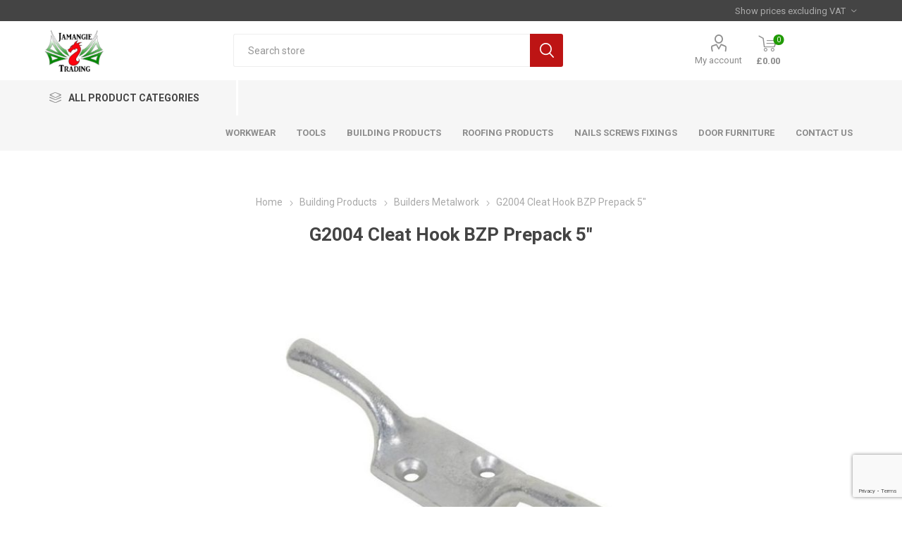

--- FILE ---
content_type: text/html; charset=utf-8
request_url: https://www.jamangietrading.co.uk/g2004-cleat-hook-bzp-prepack-5
body_size: 21529
content:



<!DOCTYPE html>
<html lang="en" dir="ltr" class="html-product-details-page">
<head>
    <title>G2004 Cleat Hook BZP Prepack 5&quot;. Jamangie Trading Builders Hardware &amp; DIY</title>
    <meta http-equiv="Content-type" content="text/html;charset=UTF-8" />
    <meta name="description" content="Used for tidying up blind or curtain cords.&#xD;&#xA;Can also be used with ceiling mounted clothes airers.&#xD;&#xA;Predrilled for use with countersunk screws." />
    <meta name="keywords" content="" />
    <meta name="generator" content="nopCommerce" />
    <meta name="viewport" content="width=device-width, initial-scale=1.0, minimum-scale=1.0, maximum-scale=2.0" />
    <link rel="preload" as="font" href="/Themes/Emporium/Content/icons/emporium-icons.woff" crossorigin />
    <link href="https://fonts.googleapis.com/css?family=Roboto:300,400,700&amp;subset=cyrillic-ext,greek-ext&display=swap" rel="stylesheet" />
    <meta property="og:type" content="product" />
<meta property="og:title" content="G2004 Cleat Hook BZP Prepack 5&quot;" />
<meta property="og:description" content="Used for tidying up blind or curtain cords.&#xD;&#xA;Can also be used with ceiling mounted clothes airers.&#xD;&#xA;Predrilled for use with countersunk screws." />
<meta property="og:image" content="https://www.jamangietrading.co.uk/images/thumbs/0030659_g2004-cleat-hook-bzp-prepack-5_510.jpeg" />
<meta property="og:image:url" content="https://www.jamangietrading.co.uk/images/thumbs/0030659_g2004-cleat-hook-bzp-prepack-5_510.jpeg" />
<meta property="og:url" content="https://www.jamangietrading.co.uk/g2004-cleat-hook-bzp-prepack-5" />
<meta property="og:site_name" content="Jamangie Trading" />
<meta property="twitter:card" content="summary" />
<meta property="twitter:site" content="Jamangie Trading" />
<meta property="twitter:title" content="G2004 Cleat Hook BZP Prepack 5&quot;" />
<meta property="twitter:description" content="Used for tidying up blind or curtain cords.&#xD;&#xA;Can also be used with ceiling mounted clothes airers.&#xD;&#xA;Predrilled for use with countersunk screws." />
<meta property="twitter:image" content="https://www.jamangietrading.co.uk/images/thumbs/0030659_g2004-cleat-hook-bzp-prepack-5_510.jpeg" />
<meta property="twitter:url" content="https://www.jamangietrading.co.uk/g2004-cleat-hook-bzp-prepack-5" />

    

    
    
    
    
    
    

    


    

    <link rel="stylesheet" type="text/css" href="/css/tc0urvqul05qqcaancia8q.styles.css?v=uXPZtEUP1e8bLAmK0a0t1w1pdXk" />
    
    
    
    
    <link rel="apple-touch-icon" sizes="180x180" href="/icons/icons_0/apple-touch-icon.png"><link rel="icon" type="image/png" sizes="32x32" href="/icons/icons_0/favicon-32x32.png"><link rel="icon" type="image/png" sizes="192x192" href="/icons/icons_0/android-chrome-192x192.png"><link rel="icon" type="image/png" sizes="16x16" href="/icons/icons_0/favicon-16x16.png"><link rel="manifest" href="/icons/icons_0/site.webmanifest"><link rel="mask-icon" href="/icons/icons_0/safari-pinned-tab.svg" color="#5bbad5"><link rel="shortcut icon" href="/icons/icons_0/favicon.ico"><meta name="msapplication-TileColor" content="#2d89ef"><meta name="msapplication-TileImage" content="/icons/icons_0/mstile-144x144.png"><meta name="msapplication-config" content="/icons/icons_0/browserconfig.xml"><meta name="theme-color" content="#ffffff">
    
    
    <!--Powered by nopCommerce - https://www.nopCommerce.com--> 
    
</head>
<body class="product-details-page-body">
    <input name="__RequestVerificationToken" type="hidden" value="CfDJ8N7vdXZH4sFEhhAg6TaVwYEIBWtqhO-mWJKCMnEzA8A8sc1UM9TmGkYHh7DyWgUnufcMIbCCrvEuSuBXmF5qP47zIcCyJuySt3i71zn1QKLhsolDZpYij3559RwLBrn53DrXW5RNEMbXW_s9mwveFbM" />
    



<div class="ajax-loading-block-window" style="display: none">
</div>
<div id="dialog-notifications-success" role="status" aria-live="polite" aria-atomic="true" title="Notification" style="display:none;">
</div>
<div id="dialog-notifications-error" role="alert" aria-live="assertive" aria-atomic="true" title="Error" style="display:none;">
</div>
<div id="dialog-notifications-warning" role="alert" aria-live="assertive" aria-atomic="true" title="Warning" style="display:none;">
</div>
<div id="bar-notification" class="bar-notification-container" role="status" aria-live="polite" aria-atomic="true" data-close="Close">
</div>

<div class="master-wrapper-page">
    
    <div class="responsive-nav-wrapper-parent">
        <div class="responsive-nav-wrapper">
            <div class="menu-title">
                <span>Menu</span>
            </div>
            <div class="search-wrap">
                <span>Search</span>
            </div>
            <div class="mobile-logo">
                



<a href="/" class="logo">


<img alt="Jamangie Trading" title="Jamangie Trading" src="https://www.jamangietrading.co.uk/images/thumbs/0018892_logo-black.jpeg" /></a>
            </div>
            <div class="shopping-cart-link">               
            </div>
            <div class="personal-button" id="header-links-opener">
                <span>Personal menu</span>
            </div>
        </div>
    </div>



<div class="header">
    
    <div class="header-upper">
        <div class="header-selectors-wrapper">
            
<div class="tax-display-type-selector desktop">
    <select id="customerTaxType" name="customerTaxType" onchange="setLocation(this.value);" aria-label="Tax selector"><option value="https://www.jamangietrading.co.uk/changetaxtype/0?returnUrl=%2Fg2004-cleat-hook-bzp-prepack-5">Show prices including VAT</option>
<option selected="selected" value="https://www.jamangietrading.co.uk/changetaxtype/10?returnUrl=%2Fg2004-cleat-hook-bzp-prepack-5">Show prices excluding VAT</option>
</select>
</div>
<div class="tax-display-type-selector mobile mobile-selector">
        <div class="current-tax-type-selector selector-title">Show prices excluding VAT</div>
        <div class="current-tax-type-selector-options mobile-collapse">
            <div class="selector-options-item">
                <input type="radio" name="tax-type-selector" id="currency-0" value="https://www.jamangietrading.co.uk/changetaxtype/0?returnUrl=%2Fg2004-cleat-hook-bzp-prepack-5" onclick="setLocation(this.value);"  />
                <label for="currency-0">Show prices including VAT</label>
            </div>

            <div class="selector-options-item">
                <input type="radio" name="tax-type-selector" id="currency-1" value="https://www.jamangietrading.co.uk/changetaxtype/10?returnUrl=%2Fg2004-cleat-hook-bzp-prepack-5" onclick="setLocation(this.value);" checked="checked" />
                <label for="currency-1">Show prices excluding VAT</label>
            </div>
        </div>
</div>
            
            
            
        </div>
    </div>
    <div class="header-lower">
        <div class="header-logo">
            



<a href="/" class="logo">


<img alt="Jamangie Trading" title="Jamangie Trading" src="https://www.jamangietrading.co.uk/images/thumbs/0018892_logo-black.jpeg" /></a>
        </div>
        <div class="search-box store-search-box">
            <div class="close-side-menu">
                <span class="close-side-menu-text">Search store</span>
                <span class="close-side-menu-btn">Close</span>
            </div>
            


<form method="get" id="small-search-box-form" action="/search">
        <input type="text" class="search-box-text" id="small-searchterms" autocomplete="off" name="q" placeholder="Search store" aria-label="Search store" />
        <button type="submit" class="button-1 search-box-button">Search</button>
            
</form>
        </div>

        <div class="header-links-wrapper">
            

<div class="header-links">
    <ul>
        
            <li>
                <a href="/customer/info" class="ico-account opener" data-loginUrl="/login?returnUrl=%2Fg2004-cleat-hook-bzp-prepack-5">My account</a>
                <div class="profile-menu-box ">
                    <div class="close-side-menu">
                        <span class="close-side-menu-text">My account</span>
                        <span class="close-side-menu-btn">Close</span>
                    </div>
                    <div class="header-form-holder">
                            <a href="/register?returnUrl=%2Fg2004-cleat-hook-bzp-prepack-5" class="ico-register">Register</a>
                        <a href="/login?returnUrl=%2Fg2004-cleat-hook-bzp-prepack-5" class="ico-login">Log in</a>
                    </div>
                </div>
            </li>

        
    </ul>
        <div class="mobile-flyout-wrapper">
            <div class="close-side-menu">
                <span class="close-side-menu-text">Shopping cart</span>
                <span class="close-side-menu-btn">Close</span>
            </div>
            




<div id="flyout-cart" class="flyout-cart" data-removeItemFromCartUrl="/EmporiumTheme/RemoveItemFromCart" data-flyoutCartUrl="/EmporiumTheme/FlyoutShoppingCart">
    <div id="topcartlink">
        <a href="/cart" class="ico-cart">
            <span class="cart-qty">0</span>
            <span class="cart-label">
&#xA3;0.00            </span>
        </a>
    </div>
    <div class="mini-shopping-cart">
        <div class="flyout-cart-scroll-area">
                <p>You have no items in your shopping cart.</p>
        </div>
    </div>
</div>
        </div>
        
</div>

        </div>
    </div>
    <div class="header-menu-parent">
        <div class="header-menu categories-in-side-panel">
		        <div class="category-navigation-list-wrapper">
			        <span class="category-navigation-title">All Product Categories</span>
		            <ul class="category-navigation-list sticky-flyout"></ul>
		        </div>
		    <div class="close-menu">
		    	<span class="close-menu-text">Menu</span>
		        <span class="close-menu-btn">Close</span>
		    </div>



<input type="hidden" value="false" id="isRtlEnabled" />


<ul class="top-menu">
    
    <li class="all-categories">
        <span>All Product Categories</span>
        <div class="plus-button"></div>
        <div class="sublist-wrap">
            <ul class="sublist">
                <li class="back-button">
                    <span>Back</span>
                </li>
        <li class="root-category-items">
                <a class="with-subcategories" href="/electrical-3">Electrical</a>
                <div class="plus-button"></div>
                <div class="sublist-wrap">
                    <ul class="sublist">
                        <li class="back-button">
                            <span>Back</span>
                        </li>
        <li >
                <a class="with-subcategories" href="/lighting-2">Lighting</a>
                <div class="plus-button"></div>
                <div class="sublist-wrap">
                    <ul class="sublist">
                        <li class="back-button">
                            <span>Back</span>
                        </li>
        <li >
                <a class="" href="/work-site-lights">Work &amp; Site Lights</a>
        </li>
        <li >
                <a class="with-subcategories" href="/torches-inspection-lights">Torches &amp; Inspection Lights</a>
                <div class="plus-button"></div>
                <div class="sublist-wrap">
                    <ul class="sublist">
                        <li class="back-button">
                            <span>Back</span>
                        </li>
        <li >
                <a class="" href="/clasical-torches">Clasical Torches</a>
        </li>
        <li >
                <a class="" href="/inspection-lights">Inspection Lights</a>
        </li>
        <li >
                <a class="" href="/lanterns">Lanterns</a>
        </li>
                    </ul>
                </div>
        </li>
        <li >
                <a class="" href="/external-lighting">External Lighting</a>
        </li>
        <li >
                <a class="" href="/decorative-lighting">Decorative Lighting</a>
        </li>
        <li >
                <a class="" href="/plug-in-night-lights">Night lights</a>
        </li>
        <li >
                <a class="" href="/head-worn-lights-2">Head Worn Lights</a>
        </li>
        <li >
                <a class="" href="/myglow-3d-lights">MyGlow 3D Lights</a>
        </li>
        <li >
                <a class="" href="/tripods">Tripods</a>
        </li>
                    </ul>
                </div>
        </li>
        <li >
                <a class="with-subcategories" href="/extension-cables-reels">Extension Cables &amp; Reels</a>
                <div class="plus-button"></div>
                <div class="sublist-wrap">
                    <ul class="sublist">
                        <li class="back-button">
                            <span>Back</span>
                        </li>
        <li >
                <a class="with-subcategories" href="/extension-leads">Extension Leads</a>
                <div class="plus-button"></div>
                <div class="sublist-wrap">
                    <ul class="sublist">
                        <li class="back-button">
                            <span>Back</span>
                        </li>
        <li >
                <a class="" href="/extension-lead-accessories">Extension Lead Accessories</a>
        </li>
        <li >
                <a class="" href="/single-socket-extension-leads">Single Socket Extension Leads</a>
        </li>
        <li >
                <a class="" href="/two-socket-extension-leads">Two Socket Extension Leads</a>
        </li>
        <li >
                <a class="" href="/three-socket-extension-leads">Three Socket Extension Leads</a>
        </li>
        <li >
                <a class="" href="/four-socket-extension-leads">Four Socket Extension Leads</a>
        </li>
        <li >
                <a class="" href="/six-socket-extension-leads">Six Socket Extension Leads</a>
        </li>
        <li >
                <a class="" href="/eight-socket-extension-cables">Eight Socket Extension Cables</a>
        </li>
        <li >
                <a class="" href="/ten-socket-extension-lead">Ten Socket Extension Leads</a>
        </li>
        <li >
                <a class="" href="/surge-protected-extension-leads">Surge Protected Extension Leads</a>
        </li>
                    </ul>
                </div>
        </li>
        <li >
                <a class="with-subcategories" href="/cable-reels">Cable Reels</a>
                <div class="plus-button"></div>
                <div class="sublist-wrap">
                    <ul class="sublist">
                        <li class="back-button">
                            <span>Back</span>
                        </li>
        <li >
                <a class="" href="/enclosed-reels">Enclosed Reels</a>
        </li>
        <li >
                <a class="" href="/open-drum-reels">Open Drum Reels</a>
        </li>
                    </ul>
                </div>
        </li>
                    </ul>
                </div>
        </li>
        <li >
                <a class="" href="/av-usb-other-cables">AV, USB &amp; Other Cables</a>
        </li>
        <li >
                <a class="" href="/batteries-2">Batteries</a>
        </li>
        <li >
                <a class="" href="/heaters">Heaters</a>
        </li>
        <li >
                <a class="" href="/transformers">Transformers</a>
        </li>
        <li >
                <a class="" href="/socket-adaptors-switches">Socket Adaptors &amp; Switches</a>
        </li>
        <li >
                <a class="" href="/wall-outlets-2">Wall Outlets</a>
        </li>
        <li >
                <a class="" href="/electrical-tools-repair">Electrical Tools &amp; Repair</a>
        </li>
                    </ul>
                </div>
        </li>
        <li class="root-category-items">
                <a class="with-subcategories" href="/workwear">Workwear</a>
                <div class="plus-button"></div>
                <div class="sublist-wrap">
                    <ul class="sublist">
                        <li class="back-button">
                            <span>Back</span>
                        </li>
        <li >
                <a class="with-subcategories" href="/t-shirts-polo-shirts">T-Shirts &amp; Polo Shirts</a>
                <div class="plus-button"></div>
                <div class="sublist-wrap">
                    <ul class="sublist">
                        <li class="back-button">
                            <span>Back</span>
                        </li>
        <li >
                <a class="" href="/short-sleeved-tees-polos">Short Sleeved Tees &amp; Polos</a>
        </li>
        <li >
                <a class="" href="/long-sleeved-tees-polos">Long Sleeved Tees &amp; Polos</a>
        </li>
        <li >
                <a class="" href="/hi-vis-tees-polos">Hi-Vis Tees &amp; Polos</a>
        </li>
                    </ul>
                </div>
        </li>
        <li >
                <a class="with-subcategories" href="/trousers-shorts">Trousers &amp; Shorts</a>
                <div class="plus-button"></div>
                <div class="sublist-wrap">
                    <ul class="sublist">
                        <li class="back-button">
                            <span>Back</span>
                        </li>
        <li >
                <a class="" href="/trousers-2">Trousers</a>
        </li>
        <li >
                <a class="" href="/shorts-3">Shorts</a>
        </li>
        <li >
                <a class="" href="/hi-vis-wear">Hi-Vis Wear</a>
        </li>
                    </ul>
                </div>
        </li>
        <li >
                <a class="with-subcategories" href="/fleeces-jackets">Fleeces &amp; Jackets</a>
                <div class="plus-button"></div>
                <div class="sublist-wrap">
                    <ul class="sublist">
                        <li class="back-button">
                            <span>Back</span>
                        </li>
        <li >
                <a class="" href="/full-zip-fleeces-jackets">Full-Zip Fleeces &amp; Jackets</a>
        </li>
        <li >
                <a class="" href="/half-zip-or-no-zip-fleeces-hoodies">Half-Zip or No-Zip Fleeces &amp; Hoodies</a>
        </li>
        <li >
                <a class="" href="/hi-vis-jackets">Hi-Vis Jackets</a>
        </li>
                    </ul>
                </div>
        </li>
        <li >
                <a class="with-subcategories" href="/waterproof-outer-layer-clothing">Waterproof / Outer Layer Clothing</a>
                <div class="plus-button"></div>
                <div class="sublist-wrap">
                    <ul class="sublist">
                        <li class="back-button">
                            <span>Back</span>
                        </li>
        <li >
                <a class="" href="/waterproof-jackets">Waterproof Jackets</a>
        </li>
        <li >
                <a class="" href="/rainsuits">Rainsuits</a>
        </li>
        <li >
                <a class="" href="/hi-vis-outerwear">Hi-Vis Outerwear</a>
        </li>
                    </ul>
                </div>
        </li>
        <li >
                <a class="with-subcategories" href="/overalls">Overalls</a>
                <div class="plus-button"></div>
                <div class="sublist-wrap">
                    <ul class="sublist">
                        <li class="back-button">
                            <span>Back</span>
                        </li>
        <li >
                <a class="" href="/workwear-hi-vis-overalls">Hi-Vis Overalls</a>
        </li>
                    </ul>
                </div>
        </li>
        <li >
                <a class="with-subcategories" href="/hats-belts-gloves-etc">Hats, Belts, Gloves etc.</a>
                <div class="plus-button"></div>
                <div class="sublist-wrap">
                    <ul class="sublist">
                        <li class="back-button">
                            <span>Back</span>
                        </li>
        <li >
                <a class="" href="/hats">Hats</a>
        </li>
        <li >
                <a class="" href="/gloves-2">Gloves</a>
        </li>
        <li >
                <a class="" href="/belts">Belts</a>
        </li>
                    </ul>
                </div>
        </li>
        <li >
                <a class="" href="/safety-footwear">Safety Footwear</a>
        </li>
        <li >
                <a class="" href="/socks-insoles-accessories">Socks, Insoles &amp; Accessories</a>
        </li>
        <li >
                <a class="with-subcategories" href="/hi-vis-workwear">Hi-Vis Workwear</a>
                <div class="plus-button"></div>
                <div class="sublist-wrap">
                    <ul class="sublist">
                        <li class="back-button">
                            <span>Back</span>
                        </li>
        <li >
                <a class="" href="/hi-vis-tops-2">Hi-Vis Tops</a>
        </li>
        <li >
                <a class="" href="/hi-vis-hi-vis-overalls">Hi-Vis Overalls</a>
        </li>
        <li >
                <a class="" href="/hi-vis-bottoms">Hi-Vis Bottoms</a>
        </li>
                    </ul>
                </div>
        </li>
                    </ul>
                </div>
        </li>
        <li class="root-category-items">
                <a class="with-subcategories" href="/tools">Tools</a>
                <div class="plus-button"></div>
                <div class="sublist-wrap">
                    <ul class="sublist">
                        <li class="back-button">
                            <span>Back</span>
                        </li>
        <li >
                <a class="with-subcategories" href="/hand-tools">Hand Tools</a>
                <div class="plus-button"></div>
                <div class="sublist-wrap">
                    <ul class="sublist">
                        <li class="back-button">
                            <span>Back</span>
                        </li>
        <li >
                <a class="with-subcategories" href="/hand-saws-saw-blades">Hand Saws &amp; Saw Blades</a>
                <div class="plus-button"></div>
                <div class="sublist-wrap">
                    <ul class="sublist">
                        <li class="back-button">
                            <span>Back</span>
                        </li>
        <li >
                <a class="" href="/hand-saws-2">Hand Saws</a>
        </li>
        <li >
                <a class="" href="/spare-saw-blades">Spare Saw Blades</a>
        </li>
                    </ul>
                </div>
        </li>
        <li >
                <a class="with-subcategories" href="/hammers">Hammers</a>
                <div class="plus-button"></div>
                <div class="sublist-wrap">
                    <ul class="sublist">
                        <li class="back-button">
                            <span>Back</span>
                        </li>
        <li >
                <a class="" href="/one-handed-hammers">One Handed Hammers</a>
        </li>
        <li >
                <a class="" href="/two-handed-hammers">Two Handed Hammers</a>
        </li>
        <li >
                <a class="" href="/earth-tampers">Earth Tampers</a>
        </li>
                    </ul>
                </div>
        </li>
        <li >
                <a class="with-subcategories" href="/axes">Axes</a>
                <div class="plus-button"></div>
                <div class="sublist-wrap">
                    <ul class="sublist">
                        <li class="back-button">
                            <span>Back</span>
                        </li>
        <li >
                <a class="" href="/one-handed-axes">One Handed Axes</a>
        </li>
        <li >
                <a class="" href="/two-handed-axes">Two Handed Axes</a>
        </li>
                    </ul>
                </div>
        </li>
        <li >
                <a class="with-subcategories" href="/screwdrivers-screwdriver-bits-2">Screwdrivers &amp; Screwdriver Bits</a>
                <div class="plus-button"></div>
                <div class="sublist-wrap">
                    <ul class="sublist">
                        <li class="back-button">
                            <span>Back</span>
                        </li>
        <li >
                <a class="" href="/screwdriver-sets">Screwdriver Sets</a>
        </li>
        <li >
                <a class="" href="/individual-screwdrivers">Individual Screwdrivers</a>
        </li>
        <li >
                <a class="" href="/vde-screwdrivers">Insulated/VDE Screwdrivers</a>
        </li>
        <li >
                <a class="" href="/mains-testing-screwdrivers">Mains Testing Screwdrivers</a>
        </li>
        <li >
                <a class="with-subcategories" href="/bit-sets-2">Bit Sets</a>
                <div class="plus-button"></div>
                <div class="sublist-wrap">
                    <ul class="sublist">
                        <li class="back-button">
                            <span>Back</span>
                        </li>
        <li >
                <a class="" href="/standard-bit-sets">Standard Bit Sets</a>
        </li>
        <li >
                <a class="" href="/impact-bit-sets">Impact Bit Sets</a>
        </li>
                    </ul>
                </div>
        </li>
        <li >
                <a class="with-subcategories" href="/individual-bits">Individual Bits</a>
                <div class="plus-button"></div>
                <div class="sublist-wrap">
                    <ul class="sublist">
                        <li class="back-button">
                            <span>Back</span>
                        </li>
        <li >
                <a class="" href="/individual-standard-bits">Individual Standard Bits</a>
        </li>
        <li >
                <a class="" href="/individual-impact-bits">Individual Impact Bits</a>
        </li>
        <li >
                <a class="" href="/adaptors-extension-bits">Adaptors &amp; Extension Bits </a>
        </li>
                    </ul>
                </div>
        </li>
                    </ul>
                </div>
        </li>
        <li >
                <a class="with-subcategories" href="/utility-knifes-blades-2">Utility Knifes &amp; Blades</a>
                <div class="plus-button"></div>
                <div class="sublist-wrap">
                    <ul class="sublist">
                        <li class="back-button">
                            <span>Back</span>
                        </li>
        <li >
                <a class="" href="/utility-knifes-2">Utility knifes</a>
        </li>
        <li >
                <a class="" href="/utility-knife-2">Utility knife Blades</a>
        </li>
                    </ul>
                </div>
        </li>
        <li >
                <a class="" href="/multi-tools-2">Multi-Tools</a>
        </li>
        <li >
                <a class="with-subcategories" href="/pry-bars-utility-bars">Pry Bars &amp; Utility Bars</a>
                <div class="plus-button"></div>
                <div class="sublist-wrap">
                    <ul class="sublist">
                        <li class="back-button">
                            <span>Back</span>
                        </li>
        <li >
                <a class="" href="/utility-pry-bars">Utility / Pry Bars</a>
        </li>
        <li >
                <a class="" href="/gorilla-bars">Gorilla Bars</a>
        </li>
        <li >
                <a class="" href="/wrecking-bars">Wrecking Bars</a>
        </li>
        <li >
                <a class="" href="/bar-sets">Bar Sets</a>
        </li>
        <li >
                <a class="" href="/aligning-bars">Aligning bars</a>
        </li>
                    </ul>
                </div>
        </li>
        <li >
                <a class="with-subcategories" href="/pliers-2">Pliers</a>
                <div class="plus-button"></div>
                <div class="sublist-wrap">
                    <ul class="sublist">
                        <li class="back-button">
                            <span>Back</span>
                        </li>
        <li >
                <a class="" href="/plier-sets">Plier Sets</a>
        </li>
        <li >
                <a class="" href="/combination-pliers-2">Combination Pliers</a>
        </li>
        <li >
                <a class="" href="/water-pump-pliers-2">Water Pump Pliers</a>
        </li>
        <li >
                <a class="" href="/fencing-pliers-2">Fencing Pliers</a>
        </li>
        <li >
                <a class="" href="/groove-joint-pliers-2">Groove Joint Pliers</a>
        </li>
        <li >
                <a class="" href="/long-nose-pliers-2">Long Nose Pliers</a>
        </li>
        <li >
                <a class="" href="/diagonal-cutting-pliers-2">Diagonal Cutting Pliers</a>
        </li>
        <li >
                <a class="" href="/locking-pliers">Locking Pliers</a>
        </li>
        <li >
                <a class="" href="/slip-joint-pliers">Slip Joint Pliers</a>
        </li>
        <li >
                <a class="" href="/wire-stripping-pliers-2">Wire Stripping Pliers</a>
        </li>
                    </ul>
                </div>
        </li>
        <li >
                <a class="" href="/snips-2">Snips</a>
        </li>
        <li >
                <a class="with-subcategories" href="/spanners-wrenches-ratchets">Spanners, Wrenches &amp; Ratchets</a>
                <div class="plus-button"></div>
                <div class="sublist-wrap">
                    <ul class="sublist">
                        <li class="back-button">
                            <span>Back</span>
                        </li>
        <li >
                <a class="" href="/socket-sets">Socket Sets</a>
        </li>
        <li >
                <a class="" href="/individual-spanners-wrenches">Individual Spanners &amp; Wrenches</a>
        </li>
        <li >
                <a class="" href="/spanner-wrench-sets">Spanner &amp; Wrench Sets</a>
        </li>
                    </ul>
                </div>
        </li>
        <li >
                <a class="with-subcategories" href="/angle-length-measuring-tools">Angle &amp; Length Measuring Tools</a>
                <div class="plus-button"></div>
                <div class="sublist-wrap">
                    <ul class="sublist">
                        <li class="back-button">
                            <span>Back</span>
                        </li>
        <li >
                <a class="with-subcategories" href="/tape-measures">Tape Measures</a>
                <div class="plus-button"></div>
                <div class="sublist-wrap">
                    <ul class="sublist">
                        <li class="back-button">
                            <span>Back</span>
                        </li>
        <li >
                <a class="" href="/5-meter-10ft-tape-measures">3 Meter (10ft) Tape Measures</a>
        </li>
        <li >
                <a class="" href="/5-meter-tape-measures">5 Meter (16ft) Tape Measures </a>
        </li>
        <li >
                <a class="" href="/8-meter-26ft-tape-measures">8 Meter (26ft) Tape Measures</a>
        </li>
        <li >
                <a class="" href="/10-meter-33ft-tape-measures">10 Meter (33ft) Tape Measures</a>
        </li>
        <li >
                <a class="" href="/fibreglass-tape-measure-reels">Fibreglass Tape Measure Reels</a>
        </li>
                    </ul>
                </div>
        </li>
        <li >
                <a class="with-subcategories" href="/spirit-levels">Spirit Levels</a>
                <div class="plus-button"></div>
                <div class="sublist-wrap">
                    <ul class="sublist">
                        <li class="back-button">
                            <span>Back</span>
                        </li>
        <li >
                <a class="" href="/torpedo-spirit-levels">Torpedo Spirit Levels</a>
        </li>
        <li >
                <a class="" href="/box-beam-spirit-levels">Box Beam Spirit Levels</a>
        </li>
        <li >
                <a class="" href="/spirit-level-sets">Spirit Level Sets</a>
        </li>
        <li >
                <a class="" href="/line-levels">Line Levels</a>
        </li>
        <li >
                <a class="" href="/post-pipe-levels">Post / Pipe Levels</a>
        </li>
                    </ul>
                </div>
        </li>
        <li >
                <a class="with-subcategories" href="/squares">Squares</a>
                <div class="plus-button"></div>
                <div class="sublist-wrap">
                    <ul class="sublist">
                        <li class="back-button">
                            <span>Back</span>
                        </li>
        <li >
                <a class="" href="/combination-squares-2">Combination Squares</a>
        </li>
        <li >
                <a class="" href="/roofing-squares">Roofing Squares</a>
        </li>
        <li >
                <a class="" href="/quick-squares">Quick Squares</a>
        </li>
        <li >
                <a class="" href="/folding-squares">Folding Squares</a>
        </li>
        <li >
                <a class="" href="/framing-squares">Framing Squares</a>
        </li>
                    </ul>
                </div>
        </li>
        <li >
                <a class="" href="/mitre-boxes">Mitre Boxes</a>
        </li>
        <li >
                <a class="" href="/sliding-bevels">Sliding Bevels</a>
        </li>
        <li >
                <a class="" href="/rulers-edges">Rulers &amp; Edges</a>
        </li>
                    </ul>
                </div>
        </li>
        <li >
                <a class="with-subcategories" href="/clamps-spreaders">Clamps &amp; Spreaders</a>
                <div class="plus-button"></div>
                <div class="sublist-wrap">
                    <ul class="sublist">
                        <li class="back-button">
                            <span>Back</span>
                        </li>
        <li >
                <a class="" href="/bar-clamps-spreaders">Bar Clamps &amp; Spreaders</a>
        </li>
        <li >
                <a class="" href="/spring-clamps">Spring Clamps</a>
        </li>
        <li >
                <a class="" href="/lever-clamps">Lever Clamps</a>
        </li>
        <li >
                <a class="" href="/speed-clamps">Speed Clamps</a>
        </li>
        <li >
                <a class="" href="/ratchet-clamps">Ratchet Clamps</a>
        </li>
        <li >
                <a class="" href="/upright-clamps">Upright Clamps</a>
        </li>
                    </ul>
                </div>
        </li>
        <li >
                <a class="" href="/hex-allen-keys">Hex/Allen Keys</a>
        </li>
        <li >
                <a class="with-subcategories" href="/applicators-skeletons">Applicators &amp; Skeletons</a>
                <div class="plus-button"></div>
                <div class="sublist-wrap">
                    <ul class="sublist">
                        <li class="back-button">
                            <span>Back</span>
                        </li>
        <li >
                <a class="" href="/mortar-guns">Mortar Guns</a>
        </li>
        <li >
                <a class="" href="/foam-gun-applicator">Foam Gun Applicator</a>
        </li>
        <li >
                <a class="" href="/caulking-sealant-skeleton-guns">Caulking &amp; Sealant Skeleton Guns</a>
        </li>
        <li >
                <a class="" href="/caulking-adhesive-guns">Caulking &amp; Adhesive Guns</a>
        </li>
        <li >
                <a class="" href="/accessories-2">Accessories</a>
        </li>
                    </ul>
                </div>
        </li>
        <li >
                <a class="with-subcategories" href="/chisels">Chisels</a>
                <div class="plus-button"></div>
                <div class="sublist-wrap">
                    <ul class="sublist">
                        <li class="back-button">
                            <span>Back</span>
                        </li>
        <li >
                <a class="" href="/brick-bolster-chisels">Brick Bolster Chisels</a>
        </li>
        <li >
                <a class="" href="/cold-chisels">Cold Chisels</a>
        </li>
        <li >
                <a class="" href="/bevel-edge-chisels-wood-chisels">Bevel Edge Chisels &amp; Wood Chisels</a>
        </li>
        <li >
                <a class="" href="/ripping-chisels">Ripping Chisels</a>
        </li>
        <li >
                <a class="" href="/punch-chisel-sets">Punch &amp; Chisel Sets</a>
        </li>
        <li >
                <a class="" href="/flooring-chisels">Flooring Chisels</a>
        </li>
                    </ul>
                </div>
        </li>
        <li >
                <a class="" href="/hole-punch-sets">Hole Punch Sets</a>
        </li>
        <li >
                <a class="" href="/brooms-brushes">Brooms &amp; Brushes</a>
        </li>
        <li >
                <a class="" href="/wire-brushes">Wire Brushes</a>
        </li>
        <li >
                <a class="with-subcategories" href="/scrapers">Scrapers</a>
                <div class="plus-button"></div>
                <div class="sublist-wrap">
                    <ul class="sublist">
                        <li class="back-button">
                            <span>Back</span>
                        </li>
        <li >
                <a class="" href="/one-handed-scrapers">One Handed Scrapers</a>
        </li>
        <li >
                <a class="" href="/two-handed-long-scrapers">Two Handed Long Scrapers</a>
        </li>
        <li >
                <a class="" href="/replacement-blades">Replacement Blades</a>
        </li>
                    </ul>
                </div>
        </li>
        <li >
                <a class="" href="/knifes">Decorators Knifes</a>
        </li>
        <li >
                <a class="with-subcategories" href="/hand-rasps-block-planes">Hand Rasps,  Planes &amp; Files</a>
                <div class="plus-button"></div>
                <div class="sublist-wrap">
                    <ul class="sublist">
                        <li class="back-button">
                            <span>Back</span>
                        </li>
        <li >
                <a class="" href="/hand-rasps-2">Hand Rasps</a>
        </li>
        <li >
                <a class="" href="/planes">Planes</a>
        </li>
        <li >
                <a class="" href="/files">Files</a>
        </li>
        <li >
                <a class="" href="/replacement-blades-2">Replacement Blades</a>
        </li>
                    </ul>
                </div>
        </li>
        <li >
                <a class="" href="/wire-cutters-strippers">Wire Cutters &amp; Strippers</a>
        </li>
        <li >
                <a class="" href="/slate-cutters">Slate Cutters</a>
        </li>
        <li >
                <a class="" href="/pipe-cutters">Pipe Cutters</a>
        </li>
        <li >
                <a class="" href="/tile-cutters">Tile Cutters</a>
        </li>
        <li >
                <a class="" href="/dressers">Dressers</a>
        </li>
        <li >
                <a class="" href="/pickaxes">Pickaxes</a>
        </li>
        <li >
                <a class="" href="/anchor-setting-tools">Anchor Setting Tools</a>
        </li>
                    </ul>
                </div>
        </li>
        <li >
                <a class="with-subcategories" href="/power-tools">Power Tools</a>
                <div class="plus-button"></div>
                <div class="sublist-wrap">
                    <ul class="sublist">
                        <li class="back-button">
                            <span>Back</span>
                        </li>
        <li >
                <a class="with-subcategories" href="/power-drills">Power Drills</a>
                <div class="plus-button"></div>
                <div class="sublist-wrap">
                    <ul class="sublist">
                        <li class="back-button">
                            <span>Back</span>
                        </li>
        <li >
                <a class="" href="/hammer-drills-2">Hammer Drills</a>
        </li>
        <li >
                <a class="" href="/combi-drills">Combi Drills</a>
        </li>
        <li >
                <a class="" href="/drill-drivers">Drill Drivers</a>
        </li>
                    </ul>
                </div>
        </li>
        <li >
                <a class="" href="/impact-drivers">Impact Drivers</a>
        </li>
        <li >
                <a class="" href="/angle-grinders">Angle Grinders</a>
        </li>
        <li >
                <a class="" href="/sanders">Sanders</a>
        </li>
        <li >
                <a class="" href="/multi-tools">Multi-Tools</a>
        </li>
        <li >
                <a class="" href="/powered-screw-drivers">Powered Screw Drivers</a>
        </li>
        <li >
                <a class="" href="/circular-saw-2">Circular Saws</a>
        </li>
        <li >
                <a class="" href="/chainsaws">Chainsaws</a>
        </li>
        <li >
                <a class="" href="/jigsaws">Jigsaws</a>
        </li>
        <li >
                <a class="" href="/reciprocating-saws">Reciprocating Saws</a>
        </li>
        <li >
                <a class="" href="/impact-wrenches">Impact Wrenches</a>
        </li>
        <li >
                <a class="" href="/planers">Planers</a>
        </li>
        <li >
                <a class="" href="/engraving-tools">Engraving Tools</a>
        </li>
        <li >
                <a class="" href="/rivet-guns">Rivet Guns</a>
        </li>
        <li >
                <a class="" href="/power-torches">Power Torches</a>
        </li>
        <li >
                <a class="" href="/framing-nailers">Framing Nailers</a>
        </li>
        <li >
                <a class="" href="/heat-guns">Heat Guns</a>
        </li>
        <li >
                <a class="" href="/paddle-mixers">Paddle Mixers</a>
        </li>
        <li >
                <a class="" href="/vacuum-cleaners">Vacuum Cleaners</a>
        </li>
                    </ul>
                </div>
        </li>
        <li >
                <a class="with-subcategories" href="/power-tool-accessories">Power Tool Accessories</a>
                <div class="plus-button"></div>
                <div class="sublist-wrap">
                    <ul class="sublist">
                        <li class="back-button">
                            <span>Back</span>
                        </li>
        <li >
                <a class="with-subcategories" href="/power-drill-attachments">Drill Bits</a>
                <div class="plus-button"></div>
                <div class="sublist-wrap">
                    <ul class="sublist">
                        <li class="back-button">
                            <span>Back</span>
                        </li>
        <li >
                <a class="" href="/masonry-drill-bits-2">Masonry Drill Bits</a>
        </li>
        <li >
                <a class="" href="/wood-bits-2">Wood Bits</a>
        </li>
        <li >
                <a class="" href="/chisel-bits">Chisel Bits</a>
        </li>
        <li >
                <a class="" href="/hss-drill-bits-2">HSS Drill Bits</a>
        </li>
        <li >
                <a class="" href="/sds-bits">SDS&#x2B; Bits</a>
        </li>
        <li >
                <a class="" href="/taper-step-drill-bits">Taper &amp; Step Drill Bits</a>
        </li>
        <li >
                <a class="" href="/counter-sink-bits">Counter Sink Bits</a>
        </li>
        <li >
                <a class="" href="/cutter-bits">Cutter Bits</a>
        </li>
                    </ul>
                </div>
        </li>
        <li >
                <a class="" href="/bit-holder-adaptors">Bit Holder &amp; Adaptors</a>
        </li>
        <li >
                <a class="" href="/wire-brush-attachments">Wire Brush Attachments</a>
        </li>
        <li >
                <a class="" href="/multi-tool-blades">Multi-Tool Blades</a>
        </li>
        <li >
                <a class="with-subcategories" href="/screwdriver-bits-adaptors">Screwdriver Bits &amp; Impact Bits</a>
                <div class="plus-button"></div>
                <div class="sublist-wrap">
                    <ul class="sublist">
                        <li class="back-button">
                            <span>Back</span>
                        </li>
        <li >
                <a class="with-subcategories" href="/individual-bits-2">Individual Bits</a>
                <div class="plus-button"></div>
                <div class="sublist-wrap">
                    <ul class="sublist">
                        <li class="back-button">
                            <span>Back</span>
                        </li>
        <li >
                <a class="" href="/individual-standard-bits-2">Individual Standard Bits</a>
        </li>
        <li >
                <a class="" href="/individual-impact-bits-2">Individual Impact Bits</a>
        </li>
        <li >
                <a class="" href="/adaptors-extension-bits-2">Adaptors &amp; Extension Bits</a>
        </li>
                    </ul>
                </div>
        </li>
        <li >
                <a class="with-subcategories" href="/bit-sets">Bit Sets</a>
                <div class="plus-button"></div>
                <div class="sublist-wrap">
                    <ul class="sublist">
                        <li class="back-button">
                            <span>Back</span>
                        </li>
        <li >
                <a class="" href="/standard-bit-sets-2">Standard Bit Sets</a>
        </li>
        <li >
                <a class="" href="/impact-bit-sets-2">Impact Bit Sets</a>
        </li>
                    </ul>
                </div>
        </li>
                    </ul>
                </div>
        </li>
        <li >
                <a class="with-subcategories" href="/circular-saw-blades-cutting-discs">Circular Saw Blades &amp; Cutting Discs</a>
                <div class="plus-button"></div>
                <div class="sublist-wrap">
                    <ul class="sublist">
                        <li class="back-button">
                            <span>Back</span>
                        </li>
        <li >
                <a class="" href="/diamond-blades">Diamond Blades</a>
        </li>
        <li >
                <a class="" href="/circular-saw-blades-2">Circular Saw Blades</a>
        </li>
        <li >
                <a class="" href="/cutting-discs-2">Cutting Discs</a>
        </li>
        <li >
                <a class="" href="/flap-discs-2">Flap Discs</a>
        </li>
                    </ul>
                </div>
        </li>
        <li >
                <a class="" href="/reciprocating-saw-blades">Reciprocating Saw Blades</a>
        </li>
        <li >
                <a class="" href="/jigsaw-blades-2">Jigsaw Blades</a>
        </li>
        <li >
                <a class="with-subcategories" href="/holesaw-bits">Holesaws &amp; Holesaw Arbors</a>
                <div class="plus-button"></div>
                <div class="sublist-wrap">
                    <ul class="sublist">
                        <li class="back-button">
                            <span>Back</span>
                        </li>
        <li >
                <a class="" href="/holesaw-arbors">Holesaw Arbors</a>
        </li>
        <li >
                <a class="" href="/holesaws">Holesaws</a>
        </li>
        <li >
                <a class="" href="/holesaw-pilot-drill-bits">Holesaw Pilot Drill Bits</a>
        </li>
                    </ul>
                </div>
        </li>
        <li >
                <a class="" href="/router-bits">Router Bits</a>
        </li>
        <li >
                <a class="" href="/gas-cylinders-other-fuels">Gas Cylinders &amp; Other Fuel Canisters</a>
        </li>
        <li >
                <a class="" href="/power-tool-batteries-chargers">Power Tool Batteries &amp; Chargers</a>
        </li>
                    </ul>
                </div>
        </li>
        <li >
                <a class="with-subcategories" href="/tool-storage">Tool Storage</a>
                <div class="plus-button"></div>
                <div class="sublist-wrap">
                    <ul class="sublist">
                        <li class="back-button">
                            <span>Back</span>
                        </li>
        <li >
                <a class="" href="/organisers">Organisers</a>
        </li>
        <li >
                <a class="" href="/storage-boxes-chests">Storage Boxes &amp; Chests</a>
        </li>
        <li >
                <a class="" href="/tote-bags-carry-bags">Tote Bags &amp; Carry Bags</a>
        </li>
        <li >
                <a class="" href="/tool-aprons">Tool Aprons</a>
        </li>
                    </ul>
                </div>
        </li>
        <li >
                <a class="" href="/buckets">Buckets</a>
        </li>
        <li >
                <a class="with-subcategories" href="/marking-tools-refills">Marking Tools &amp; Refills</a>
                <div class="plus-button"></div>
                <div class="sublist-wrap">
                    <ul class="sublist">
                        <li class="back-button">
                            <span>Back</span>
                        </li>
        <li >
                <a class="" href="/laser-distance-sensors-markers">Laser Distance Sensors &amp; Markers</a>
        </li>
        <li >
                <a class="" href="/chalk-lines-reels">Chalk Lines &amp; Reels</a>
        </li>
        <li >
                <a class="" href="/chalk-refills-2">Chalk Refills</a>
        </li>
        <li >
                <a class="" href="/line-marking">Brick &amp; Chalk Lines</a>
        </li>
        <li >
                <a class="" href="/line-marking-paint">Line Marking Paint</a>
        </li>
        <li >
                <a class="with-subcategories" href="/pens-pencils-markers-2">Pens, Pencils &amp; Markers</a>
                <div class="plus-button"></div>
                <div class="sublist-wrap">
                    <ul class="sublist">
                        <li class="back-button">
                            <span>Back</span>
                        </li>
        <li >
                <a class="" href="/markers-2">Markers</a>
        </li>
        <li >
                <a class="" href="/pencils-3">Pencils</a>
        </li>
        <li >
                <a class="" href="/crayon-markers-2">Crayon Markers</a>
        </li>
                    </ul>
                </div>
        </li>
                    </ul>
                </div>
        </li>
        <li >
                <a class="" href="/work-benches-trestles">Work Benches &amp; Trestles</a>
        </li>
        <li >
                <a class="" href="/drykit-bags-rucksacks">Drykit Bags &amp; Rucksacks</a>
        </li>
        <li >
                <a class="with-subcategories" href="/rope-sash-cord">Rope &amp; Sash Cord</a>
                <div class="plus-button"></div>
                <div class="sublist-wrap">
                    <ul class="sublist">
                        <li class="back-button">
                            <span>Back</span>
                        </li>
        <li >
                <a class="" href="/sash-cord">Sash Cord</a>
        </li>
        <li >
                <a class="" href="/bungee-cords">Bungee Cords</a>
        </li>
        <li >
                <a class="" href="/tie-down-straps-2">Tie Down Straps</a>
        </li>
        <li >
                <a class="" href="/mesh-hay-nets">Mesh Hay Nets</a>
        </li>
        <li >
                <a class="" href="/polypropylene-rope">Polypropylene Rope</a>
        </li>
                    </ul>
                </div>
        </li>
        <li >
                <a class="with-subcategories" href="/sharpening-stones-sand-papers">Sharpening Stones &amp; Sand Papers</a>
                <div class="plus-button"></div>
                <div class="sublist-wrap">
                    <ul class="sublist">
                        <li class="back-button">
                            <span>Back</span>
                        </li>
        <li >
                <a class="" href="/sand-paper-rolls">Sand Paper Rolls</a>
        </li>
        <li >
                <a class="" href="/sand-paper-sheets">Sand Paper Sheets</a>
        </li>
        <li >
                <a class="" href="/sand-paper-belts">Sand Paper Belts</a>
        </li>
        <li >
                <a class="" href="/sand-paper-blocks">Sand Paper Blocks</a>
        </li>
        <li >
                <a class="" href="/sharpening-kits">Sharpening Kits</a>
        </li>
                    </ul>
                </div>
        </li>
        <li >
                <a class="with-subcategories" href="/stationary-2">Stationary</a>
                <div class="plus-button"></div>
                <div class="sublist-wrap">
                    <ul class="sublist">
                        <li class="back-button">
                            <span>Back</span>
                        </li>
        <li >
                <a class="with-subcategories" href="/pens-pencils-markers">Pens, Pencils &amp; Markers</a>
                <div class="plus-button"></div>
                <div class="sublist-wrap">
                    <ul class="sublist">
                        <li class="back-button">
                            <span>Back</span>
                        </li>
        <li >
                <a class="" href="/markers">Markers</a>
        </li>
        <li >
                <a class="" href="/pencils-2">Pencils</a>
        </li>
        <li >
                <a class="" href="/crayon-markers">Crayon Markers</a>
        </li>
                    </ul>
                </div>
        </li>
        <li >
                <a class="" href="/cable-ties">Cable Ties</a>
        </li>
        <li >
                <a class="" href="/carbiners">Carabiners</a>
        </li>
        <li >
                <a class="" href="/key-chains">Key Chains</a>
        </li>
        <li >
                <a class="" href="/tackers-staple-guns">Tackers &amp; Staple Guns</a>
        </li>
        <li >
                <a class="" href="/staples-2">Staples</a>
        </li>
                    </ul>
                </div>
        </li>
                    </ul>
                </div>
        </li>
        <li class="root-category-items">
                <a class="with-subcategories" href="/building-products">Building Products</a>
                <div class="plus-button"></div>
                <div class="sublist-wrap">
                    <ul class="sublist">
                        <li class="back-button">
                            <span>Back</span>
                        </li>
        <li >
                <a class="with-subcategories" href="/builders-metalwork">Builders Metalwork</a>
                <div class="plus-button"></div>
                <div class="sublist-wrap">
                    <ul class="sublist">
                        <li class="back-button">
                            <span>Back</span>
                        </li>
        <li >
                <a class="" href="/plates-brackets-etc">Plates &amp; Brackets</a>
        </li>
        <li >
                <a class="with-subcategories" href="/plasterers-beads">Plasterers Beads</a>
                <div class="plus-button"></div>
                <div class="sublist-wrap">
                    <ul class="sublist">
                        <li class="back-button">
                            <span>Back</span>
                        </li>
        <li >
                <a class="" href="/angle-beads">Angle Beads</a>
        </li>
        <li >
                <a class="" href="/external-render-stop-bead">External Render Stop Beads</a>
        </li>
        <li >
                <a class="" href="/arch-stop-beads">Arch Stop Beads</a>
        </li>
        <li >
                <a class="" href="/plaster-stop-beads">Plaster Stop Beads</a>
        </li>
        <li >
                <a class="" href="/plaster-arch-beads">Plaster Arch Beads</a>
        </li>
                    </ul>
                </div>
        </li>
        <li >
                <a class="" href="/restraint-straps-2">Restraint Straps</a>
        </li>
        <li >
                <a class="" href="/joist-hangers-struts">Joist Hangers &amp; Struts</a>
        </li>
                    </ul>
                </div>
        </li>
        <li >
                <a class="with-subcategories" href="/builders-tools">Builders Tools</a>
                <div class="plus-button"></div>
                <div class="sublist-wrap">
                    <ul class="sublist">
                        <li class="back-button">
                            <span>Back</span>
                        </li>
        <li >
                <a class="" href="/trowels">Trowels</a>
        </li>
        <li >
                <a class="" href="/filling-knives">Filling Knives</a>
        </li>
        <li >
                <a class="" href="/putty-knifes">Putty Knifes</a>
        </li>
        <li >
                <a class="" href="/stripping-knifes">Stripping Knifes</a>
        </li>
        <li >
                <a class="" href="/shave-hooks">Shave Hooks</a>
        </li>
        <li >
                <a class="" href="/floats">Floats</a>
        </li>
        <li >
                <a class="" href="/pulleys-2">Pulleys</a>
        </li>
        <li >
                <a class="" href="/rubble-sacks-2">Rubble Sacks</a>
        </li>
                    </ul>
                </div>
        </li>
        <li >
                <a class="with-subcategories" href="/building-chemicals">Building Chemicals</a>
                <div class="plus-button"></div>
                <div class="sublist-wrap">
                    <ul class="sublist">
                        <li class="back-button">
                            <span>Back</span>
                        </li>
        <li >
                <a class="" href="/admixtures">Admixtures</a>
        </li>
        <li >
                <a class="" href="/glues-adhesives">Glues &amp; Adhesives</a>
        </li>
        <li >
                <a class="" href="/lubricants">Lubricants</a>
        </li>
                    </ul>
                </div>
        </li>
        <li >
                <a class="with-subcategories" href="/decorating">Decorating</a>
                <div class="plus-button"></div>
                <div class="sublist-wrap">
                    <ul class="sublist">
                        <li class="back-button">
                            <span>Back</span>
                        </li>
        <li >
                <a class="with-subcategories" href="/decorating-tools">Decorating Tools</a>
                <div class="plus-button"></div>
                <div class="sublist-wrap">
                    <ul class="sublist">
                        <li class="back-button">
                            <span>Back</span>
                        </li>
        <li >
                <a class="" href="/brushes-3">Brushes</a>
        </li>
        <li >
                <a class="" href="/other-tools">Other Tools</a>
        </li>
                    </ul>
                </div>
        </li>
        <li >
                <a class="" href="/dust-sheets-tps">Dust Sheets &amp; TPS</a>
        </li>
        <li >
                <a class="with-subcategories" href="/paints-paint-rollers-paint-containers">Paints, Paint Rollers, &amp; Paint Containers</a>
                <div class="plus-button"></div>
                <div class="sublist-wrap">
                    <ul class="sublist">
                        <li class="back-button">
                            <span>Back</span>
                        </li>
        <li >
                <a class="" href="/paints-containers">Paints &amp; Containers</a>
        </li>
        <li >
                <a class="" href="/paint-rollers-roller-sleeves">Paint Rollers &amp; Roller Sleeves</a>
        </li>
                    </ul>
                </div>
        </li>
                    </ul>
                </div>
        </li>
        <li >
                <a class="" href="/dpc-2">DPC</a>
        </li>
        <li >
                <a class="with-subcategories" href="/fillers">Fillers</a>
                <div class="plus-button"></div>
                <div class="sublist-wrap">
                    <ul class="sublist">
                        <li class="back-button">
                            <span>Back</span>
                        </li>
        <li >
                <a class="" href="/decorators-caulk-2">Decorators Caulk</a>
        </li>
        <li >
                <a class="" href="/wood-filler-2">Wood filler</a>
        </li>
        <li >
                <a class="" href="/powder-filler-2">Powder Filler</a>
        </li>
        <li >
                <a class="" href="/lightweight-filler-2">Lightweight Filler</a>
        </li>
        <li >
                <a class="" href="/paving-joint-filler">Paving Joint Filler</a>
        </li>
                    </ul>
                </div>
        </li>
        <li >
                <a class="" href="/sealants">Sealants</a>
        </li>
        <li >
                <a class="" href="/gas-barrier-prevention">Gas Barriers &amp; Prevention</a>
        </li>
        <li >
                <a class="" href="/barrier-fencing">Barrier Fencing</a>
        </li>
        <li >
                <a class="" href="/insulation-products">Insulation Products</a>
        </li>
        <li >
                <a class="" href="/ventilation-products">Ventilation Products</a>
        </li>
        <li >
                <a class="" href="/adhesive-tapes">Adhesive Tapes</a>
        </li>
        <li >
                <a class="" href="/wall-ties-clips">Wall Ties &amp; Clips</a>
        </li>
                    </ul>
                </div>
        </li>
        <li class="root-category-items">
                <a class="with-subcategories" href="/roofing-products">Roofing Products</a>
                <div class="plus-button"></div>
                <div class="sublist-wrap">
                    <ul class="sublist">
                        <li class="back-button">
                            <span>Back</span>
                        </li>
        <li >
                <a class="" href="/roofing-chemicals">Roofing Chemicals</a>
        </li>
        <li >
                <a class="" href="/roofing-membranes">Roofing Membranes</a>
        </li>
        <li >
                <a class="" href="/roofing-tools-fixings">Roofing Squares</a>
        </li>
        <li >
                <a class="" href="/roofing-fixings">Roofing Fixings</a>
        </li>
        <li >
                <a class="" href="/tar-brushes">Tar Brushes</a>
        </li>
                    </ul>
                </div>
        </li>
        <li class="root-category-items">
                <a class="with-subcategories" href="/nails-screws-fixings">Nails, Screws &amp; Fixings</a>
                <div class="plus-button"></div>
                <div class="sublist-wrap">
                    <ul class="sublist">
                        <li class="back-button">
                            <span>Back</span>
                        </li>
        <li >
                <a class="" href="/woodscrews">Woodscrews</a>
        </li>
        <li >
                <a class="" href="/drywall-screws-2">Drywall Screws</a>
        </li>
        <li >
                <a class="" href="/concrete-screws-2">Concrete Screws</a>
        </li>
        <li >
                <a class="" href="/self-drilling-screws">Self Drilling Screws</a>
        </li>
        <li >
                <a class="" href="/gash-point-screws-2">Gash Point Screws</a>
        </li>
        <li >
                <a class="" href="/ankerbolts-coach-screws">Ankerbolts &amp; Masonry Anchors</a>
        </li>
        <li >
                <a class="" href="/bright-nails">Bright Nails</a>
        </li>
        <li >
                <a class="" href="/galvanised-nails">Galvanised Nails</a>
        </li>
        <li >
                <a class="" href="/sheradised-nails">Sheradised Nails</a>
        </li>
        <li >
                <a class="" href="/non-ferrous-nails">Non-Ferrous Nails</a>
        </li>
        <li >
                <a class="" href="/masonry-nails">Masonry Nails</a>
        </li>
        <li >
                <a class="" href="/collated-nails-2">Collated Nails</a>
        </li>
        <li >
                <a class="" href="/brad-nails-2">Brad Nails</a>
        </li>
        <li >
                <a class="" href="/shank-nails-2">Shank Nails</a>
        </li>
        <li >
                <a class="" href="/twist-nails">Twist Nails</a>
        </li>
        <li >
                <a class="" href="/rivets-2">Rivets</a>
        </li>
        <li >
                <a class="" href="/loose-nuts-bolts">Loose Nuts &amp; Bolts</a>
        </li>
        <li >
                <a class="" href="/washers">Washers</a>
        </li>
        <li >
                <a class="" href="/wall-plugs">Wall Plugs</a>
        </li>
        <li >
                <a class="" href="/unifix-prepack">Unifix Prepack</a>
        </li>
        <li >
                <a class="" href="/hammer-screws-frame-fixings">Hammer Screws &amp; Frame Fixings</a>
        </li>
        <li >
                <a class="" href="/plasterboard-fixings">Plasterboard Fixings</a>
        </li>
        <li >
                <a class="" href="/modesty-blocks">Modesty Blocks</a>
        </li>
                    </ul>
                </div>
        </li>
        <li class="root-category-items">
                <a class="with-subcategories" href="/door-furniture-locks-latches">Door Furniture, Locks &amp; Latches</a>
                <div class="plus-button"></div>
                <div class="sublist-wrap">
                    <ul class="sublist">
                        <li class="back-button">
                            <span>Back</span>
                        </li>
        <li >
                <a class="" href="/worktop-trims">Worktop Trims</a>
        </li>
        <li >
                <a class="" href="/vision-ironmongery">Vision Ironmongery</a>
        </li>
        <li >
                <a class="" href="/horizon-ironmongery">Horizon Ironmongery</a>
        </li>
        <li >
                <a class="" href="/old-hill-ironmongery">Old Hill Ironmongery</a>
        </li>
        <li >
                <a class="" href="/hasps-staples">Hasp &amp; Staples</a>
        </li>
        <li >
                <a class="" href="/equestrian-ironmongery">Equestrian Ironmongery</a>
        </li>
        <li >
                <a class="" href="/tower-bolts-padbolts-etc">Tower Bolts/Padbolts Etc.</a>
        </li>
        <li >
                <a class="" href="/hooks-handles">Hooks &amp; Handles</a>
        </li>
        <li >
                <a class="" href="/d-and-d-hardware">D&amp;D Hardware</a>
        </li>
        <li >
                <a class="" href="/hinges">Hinges</a>
        </li>
        <li >
                <a class="" href="/field-ironmongery">Field Ironmongery</a>
        </li>
        <li >
                <a class="" href="/perry-shield">Perry Shield</a>
        </li>
        <li >
                <a class="" href="/latches">Latches</a>
        </li>
        <li >
                <a class="with-subcategories" href="/chain-padlocks">Chain &amp; Padlocks</a>
                <div class="plus-button"></div>
                <div class="sublist-wrap">
                    <ul class="sublist">
                        <li class="back-button">
                            <span>Back</span>
                        </li>
        <li >
                <a class="" href="/hooks-rings-on-plates">Hooks &amp; Rings on Plates</a>
        </li>
        <li >
                <a class="" href="/locks">Locks</a>
        </li>
        <li >
                <a class="" href="/key-storage-2">Key Storage</a>
        </li>
                    </ul>
                </div>
        </li>
        <li >
                <a class="" href="/escutcheons-2">Escutcheons</a>
        </li>
        <li >
                <a class="" href="/door-stops">Door Stops</a>
        </li>
        <li >
                <a class="" href="/plug-in-portable-doorbells">Plug-in &amp; Portable Doorbells</a>
        </li>
        <li >
                <a class="" href="/bathroom-items">Bathroom Items</a>
        </li>
                    </ul>
                </div>
        </li>
        <li class="root-category-items">
                <a class="with-subcategories" href="/health-safety-2">Health &amp; Safety</a>
                <div class="plus-button"></div>
                <div class="sublist-wrap">
                    <ul class="sublist">
                        <li class="back-button">
                            <span>Back</span>
                        </li>
        <li >
                <a class="with-subcategories" href="/ppe-2">PPE</a>
                <div class="plus-button"></div>
                <div class="sublist-wrap">
                    <ul class="sublist">
                        <li class="back-button">
                            <span>Back</span>
                        </li>
        <li >
                <a class="" href="/eye-protection-2">Eye Protection</a>
        </li>
        <li >
                <a class="" href="/ear-noise-protection">Ear/Noise protection</a>
        </li>
        <li >
                <a class="" href="/padded-protection-elbow-knee-pads-etc">Padded Protection (Elbow/Knee Pads, etc)</a>
        </li>
        <li >
                <a class="" href="/head-lights-lamps">Head Lights/Lamps</a>
        </li>
                    </ul>
                </div>
        </li>
        <li >
                <a class="with-subcategories" href="/cleaning-hygiene">Cleaning &amp; Hygiene</a>
                <div class="plus-button"></div>
                <div class="sublist-wrap">
                    <ul class="sublist">
                        <li class="back-button">
                            <span>Back</span>
                        </li>
        <li >
                <a class="" href="/cleaning-wipes-2">Cleaning Wipes</a>
        </li>
        <li >
                <a class="" href="/spray-cleaning-agents">Spray Cleaning Agents</a>
        </li>
        <li >
                <a class="" href="/face-masks-shields">Face Masks &amp; Shields</a>
        </li>
        <li >
                <a class="" href="/disposable-gloves-2">Disposable Gloves</a>
        </li>
        <li >
                <a class="" href="/hand-soap-sanitizer-creams">Hand Soap, Sanitizer &amp; Creams</a>
        </li>
        <li >
                <a class="" href="/surface-cleaners-other-grime-removers">Surface Cleaners &amp; Other Grime Removers</a>
        </li>
                    </ul>
                </div>
        </li>
                    </ul>
                </div>
        </li>
        <li class="root-category-items">
                <a class="with-subcategories" href="/gardening">Gardening</a>
                <div class="plus-button"></div>
                <div class="sublist-wrap">
                    <ul class="sublist">
                        <li class="back-button">
                            <span>Back</span>
                        </li>
        <li >
                <a class="" href="/sprayers">Sprayers</a>
        </li>
        <li >
                <a class="with-subcategories" href="/garden-hoses-attachments">Garden Hoses &amp; Attachments</a>
                <div class="plus-button"></div>
                <div class="sublist-wrap">
                    <ul class="sublist">
                        <li class="back-button">
                            <span>Back</span>
                        </li>
        <li >
                <a class="" href="/hozelock-reels-accessories">Hozelock Reels &amp; Accessories</a>
        </li>
        <li >
                <a class="" href="/faithfull-reels-attachments">Faithfull Reels &amp; Attachments</a>
        </li>
                    </ul>
                </div>
        </li>
        <li >
                <a class="" href="/garden-decorations">Garden Decorations</a>
        </li>
        <li >
                <a class="" href="/planters-2">Planters</a>
        </li>
        <li >
                <a class="" href="/shovels-forks">Shovels &amp; Forks</a>
        </li>
        <li >
                <a class="" href="/tarpaulins">Tarpaulins</a>
        </li>
        <li >
                <a class="" href="/gardening-tools">Other Gardening Tools</a>
        </li>
                    </ul>
                </div>
        </li>
        <li class="root-category-items">
                <a class="with-subcategories" href="/primus-3">Primus Decorations</a>
                <div class="plus-button"></div>
                <div class="sublist-wrap">
                    <ul class="sublist">
                        <li class="back-button">
                            <span>Back</span>
                        </li>
        <li >
                <a class="" href="/wall-art-2">Wall Art</a>
        </li>
        <li >
                <a class="" href="/coat-garden-hooks">Coat &amp; Garden Hooks</a>
        </li>
        <li >
                <a class="" href="/metal-animal-decorations">Metal Animal Decorations</a>
        </li>
        <li >
                <a class="" href="/planters">Planters</a>
        </li>
        <li >
                <a class="" href="/metal-decorative-plaques">Metal Decorative Plaques</a>
        </li>
        <li >
                <a class="" href="/metal-plant-decorations">Metal Plant Decorations</a>
        </li>
        <li >
                <a class="" href="/seasonal-themed-decorations">Seasonal Themed Decorations</a>
        </li>
        <li >
                <a class="" href="/wood-effect-decorations">Wood Effect Decorations</a>
        </li>
                    </ul>
                </div>
        </li>
        <li class="root-category-items">
                <a class="" href="/janitorial-products">Janitorial Products</a>
        </li>
        <li class="root-category-items">
                <a class="" href="/monthly-special-offers">Monthly Special Offers</a>
        </li>
        <li class="root-category-items">
                <a class="" href="/stock-clearance-lines">Stock Clearance Lines</a>
        </li>
        <li class="root-category-items">
                <a class="" href="/seasonal-items">Seasonal Items</a>
        </li>
            </ul>
        </div>
    </li>
    
     <li><a href="/workwear/">Workwear</a></li>
    <li><a href="/tools/">Tools</a></li>
    <li><a href="/building-products/">Building Products</a></li>
    <li><a href="/roofing-products/">Roofing Products</a></li>
    <li><a href="/nails-screws-fixings/">Nails Screws Fixings</a></li>
    <li><a href="/door-furniture-locks/">Door Furniture</a></li>
    <li><a href="/contactus/">Contact Us</a></li>
    
</ul>

		    <div class="mobile-menu-items"></div>
        </div>
    </div>
    
</div>    
    <div class="overlayOffCanvas"></div>
    <div class="master-wrapper-content" id="main" role="main">
        


    
    
    
    

<div class="ajaxCartInfo" data-getAjaxCartButtonUrl="/NopAjaxCart/GetAjaxCartButtonsAjax"
     data-productPageAddToCartButtonSelector=".add-to-cart-button"
     data-productBoxAddToCartButtonSelector=".product-box-add-to-cart-button"
     data-productBoxProductItemElementSelector=".product-item"
     data-useNopNotification="False"
     data-nopNotificationCartResource="The product has been added to your &lt;a href=&quot;/cart&quot;&gt;shopping cart&lt;/a&gt;"
     data-nopNotificationWishlistResource="The product has been added to your &lt;a href=&quot;/wishlist&quot;&gt;wishlist&lt;/a&gt;"
     data-enableOnProductPage="True"
     data-enableOnCatalogPages="True"
     data-miniShoppingCartQuatityFormattingResource="({0})"
     data-miniWishlistQuatityFormattingResource="({0})"
     data-addToWishlistButtonSelector=".add-to-wishlist-button">
</div>

<input id="addProductVariantToCartUrl" name="addProductVariantToCartUrl" type="hidden" value="/AddProductFromProductDetailsPageToCartAjax" />
<input id="addProductToCartUrl" name="addProductToCartUrl" type="hidden" value="/AddProductToCartAjax" />
<input id="miniShoppingCartUrl" name="miniShoppingCartUrl" type="hidden" value="/MiniShoppingCart" />
<input id="flyoutShoppingCartUrl" name="flyoutShoppingCartUrl" type="hidden" value="/NopAjaxCartFlyoutShoppingCart" />
<input id="checkProductAttributesUrl" name="checkProductAttributesUrl" type="hidden" value="/CheckIfProductOrItsAssociatedProductsHasAttributes" />
<input id="getMiniProductDetailsViewUrl" name="getMiniProductDetailsViewUrl" type="hidden" value="/GetMiniProductDetailsView" />
<input id="flyoutShoppingCartPanelSelector" name="flyoutShoppingCartPanelSelector" type="hidden" value="#flyout-cart" />
<input id="shoppingCartMenuLinkSelector" name="shoppingCartMenuLinkSelector" type="hidden" value=".cart-qty" />
<input id="wishlistMenuLinkSelector" name="wishlistMenuLinkSelector" type="hidden" value="span.wishlist-qty" />



        <div class="master-column-wrapper">
            


<div class="center-1">
    
    




<div class="page product-details-page">
    <div class="page-body">
        
        <form method="post" id="product-details-form" action="">
                
            <div data-productid="17225">
                <div class="product-essential">
                    <div class="mobile-name-holder"></div>
                    <div class="mobile-prev-next-holder"></div>
					
                    <div class="gallery">
                            <!--product pictures-->




<div class="picture-gallery">
    
    <div class="picture">
            <img alt="Picture of G2004 Cleat Hook BZP Prepack 5&quot;" src="https://www.jamangietrading.co.uk/images/thumbs/0030659_g2004-cleat-hook-bzp-prepack-5_510.jpeg" title="Picture of G2004 Cleat Hook BZP Prepack 5&quot;" id="main-product-img-17225" />
    </div>
    
</div>                            <!--product videos-->

                    </div>
                    <div class="overview">
                        <div class="prev-next-holder">
                            
                        </div>
                        <!--product breadcrumb-->
                        


    <div class="breadcrumb">
        <ul>
            
            <li>
                <span>
                    <a href="/">
                        <span>Home</span>
                    </a>
                </span>
                <span class="delimiter">/</span>
            </li>            
                <li>
                    <a href="/building-products">
                        <span>Building Products</span>
                    </a>
                    <span class="delimiter">/</span>
                </li>
                <li>
                    <a href="/builders-metalwork">
                        <span>Builders Metalwork</span>
                    </a>
                    <span class="delimiter">/</span>
                </li>
            <li>
                <strong class="current-item">G2004 Cleat Hook BZP Prepack 5&quot;</strong>
                <span id="/g2004-cleat-hook-bzp-prepack-5"></span>              
                
            </li>
        </ul>
            
    </div>

                        
                        <div class="product-name">
                            <h1>
                                G2004 Cleat Hook BZP Prepack 5&quot;
                            </h1>
                            <!--manufacturers-->
                            


                        </div>
                        <div class="reviews-and-compare">
                            <!--product reviews-->
                                <div class="product-reviews-overview">
        <div class="product-review-box">
            <div class="rating">
                <div style="width: 0%">
                </div>
            </div>
        </div>
            <div class="product-no-reviews">
                <a href="#addreview" onclick="$('.write-review .title').trigger('click')">Be the first to review this product</a>
            </div>
    </div>

                            <!--compare button-->
                            
                        </div>
                        <!--short description-->
                            <div class="short-description">
                                Used for tidying up blind or curtain cords.
Can also be used with ceiling mounted clothes airers.
Predrilled for use with countersunk screws.
                            </div>
                        <!--SKU, MAN, GTIN, vendor-->
                        

<div class="additional-details">
        <div class="sku" >
            <span class="label">SKU:</span>
            <span class="value" id="sku-17225">H5SG2004Z500</span>
        </div>
</div>
                        <div class="attributes-wrapper">
                            <!--attributes-->
                            <!--gift card-->
                            <!--rental info-->


                            
                        </div>




<div class="product-social-buttons">
    <label class="product-social-label">Share:</label>
    <ul class="product-social-sharing">
        <li>
            <!-- Twitter -->
            <a class="twitter" title="Share on Twitter" href="javascript:openShareWindow('https://twitter.com/share?url=https://www.jamangietrading.co.uk/g2004-cleat-hook-bzp-prepack-5')">Share on Twitter</a>
        </li>
        <li>
            <!-- Facebook -->
            <a class="facebook" title="Share on Facebook" href="javascript:openShareWindow('https://www.facebook.com/sharer.php?u=https://www.jamangietrading.co.uk/g2004-cleat-hook-bzp-prepack-5')">Share on Facebook</a>
        </li>
        <li>
            <a class="pinterest" title="Share on Pinterest" href="javascript:void((function(){var e=document.createElement('script');e.setAttribute('type','text/javascript');e.setAttribute('charset','UTF-8');e.setAttribute('src','https://assets.pinterest.com/js/pinmarklet.js?r='+Math.random()*99999999);document.body.appendChild(e)})());">Share on Pinterest</a>
        </li>
        <li>
            <!-- Email a friend -->
                <div class="email-a-friend">
        <button type="button" class="button-2 email-a-friend-button" onclick="setLocation('/productemailafriend/17225')">Email a friend</button>
    </div>

        </li>
    </ul>

    
</div>
                        

                        <div class="product-prices-box">
                            <div>
                                <!--availability-->
                                    <div class="availability">
            <div class="stock">
                <span class="label">Availability:</span>
                <span class="value" id="stock-availability-value-17225">4 in stock</span>
            </div>
        
    </div>

                                
                                <!--price & add to cart-->



    <div class="prices">
            <div class="product-price">
                <span  id="price-value-17225" class="price-value-17225" >
                    £2.49
                </span>
            </div>
    </div>
    <div class="add-to-cart">
            <div class="add-to-cart-panel">
                <label class="qty-label" for="addtocart_17225_EnteredQuantity">Qty:</label>
                    <div class="add-to-cart-qty-wrapper">
                        <input id="product_enteredQuantity_17225" class="qty-input" type="text" aria-label="Enter a quantity" data-val="true" data-val-required="The Qty field is required." name="addtocart_17225.EnteredQuantity" value="1" />
                        <span class="plus">&#x69;</span>
                        <span class="minus">&#x68;</span>
                    </div>
                    
                    <button type="button" id="add-to-cart-button-17225" class="button-1 add-to-cart-button" data-productid="17225" onclick="AjaxCart.addproducttocart_details('/addproducttocart/details/17225/1', '#product-details-form');return false;">Add to cart</button>
            </div>
        
    </div>
                                <!--sample download-->
                                
                                <!--add to wishlist-->
                                
                                <!--delivery-->
                                
    <div class="product-estimate-shipping">
        <a href="#estimate-shipping-popup-17225"
           id="open-estimate-shipping-popup-17225"
           class="open-estimate-shipping-popup"
           data-effect="estimate-shipping-popup-zoom-in">
        </a>
        <div id="estimate-shipping-popup-17225" class="estimate-shipping-popup mfp-with-anim mfp-hide">
            




<div class="ship-to-title">
    <strong>Ship to</strong>
</div>

<div class="estimate-shipping-row shipping-address">
    <div class="estimate-shipping-row-item address-item">
        <div class="estimate-shipping-row">
            <select class="estimate-shipping-address-control" data-trigger="country-select" data-url="/country/getstatesbycountryid" data-stateprovince="#StateProvinceId" data-loading="#estimate-shipping-loading-progress" placeholder="Country" id="CountryId" name="CountryId"><option value="0">Select country</option>
<option value="233">United Kingdom</option>
</select>
            <span class="required">*</span>
        </div>
    </div>
    <div class="estimate-shipping-row-item address-item">
        <select class="estimate-shipping-address-control" placeholder="State / province" id="StateProvinceId" name="StateProvinceId"><option value="0">Other (Non US)</option>
</select>
    </div>
    <div class="estimate-shipping-row-item address-item">
        <div class="estimate-shipping-row">
                <input class="estimate-shipping-address-control" placeholder="Zip / postal code" type="text" id="ZipPostalCode" name="ZipPostalCode" value="" />
                <span class="required">*</span>
        </div>
    </div>
</div>

<div class="choose-shipping-title">
    <strong>Shipping Method</strong>
</div>

<div class="shipping-options">
    <div class="shipping-options-header">
        <div class="estimate-shipping-row">
            <div class="estimate-shipping-row-item-radio">
            </div>
            <div class="estimate-shipping-row-item shipping-item shipping-header-item">
                Name
            </div>
            <div class="estimate-shipping-row-item shipping-item shipping-header-item">
                Estimated Delivery
            </div>
            <div class="estimate-shipping-row-item shipping-item shipping-header-item">
                Price
            </div>
        </div>
    </div>
    <div class="shipping-options-body">
        <div class="no-shipping-options">No shipping options</div>
    </div>
</div>

<div class="apply-shipping-button-container">
    <button type="button" class="button-2 apply-shipping-button">Apply</button>
    <div class="message-failure"></div>
</div>
        </div>
    </div>
    

                                
                            </div>
                        </div>
                    </div>
                    
                </div>


                



                    <div class="product-collateral">
                        

                    </div>
            </div>
        <input name="__RequestVerificationToken" type="hidden" value="CfDJ8N7vdXZH4sFEhhAg6TaVwYEIBWtqhO-mWJKCMnEzA8A8sc1UM9TmGkYHh7DyWgUnufcMIbCCrvEuSuBXmF5qP47zIcCyJuySt3i71zn1QKLhsolDZpYij3559RwLBrn53DrXW5RNEMbXW_s9mwveFbM" /></form>
        

    <div class="product-tags-box">
        <div class="title">
            <strong>Product tags</strong>
        </div>
        <div class="product-tags-list">
            <ul>
                    <li class="tag">
                        <a href="/hook-on-plate" class="producttag">
                            hook on plate
                        </a> <span>(3)</span>
                    </li>
                        <li class="separator">,</li>
                    <li class="tag">
                        <a href="/cleat-hook" class="producttag">
                            cleat hook
                        </a> <span>(1)</span>
                    </li>
            </ul>
        </div>
    </div>

        <!--product reviews-->




<div class="product-reviews">
    
        <div class="result">
            Only registered users can write reviews
        </div>
    
</div>
                <!-- related products grid -->
                <!-- also purchsed products grid -->
        
    </div>
</div>

    
</div>

        </div>
        
    </div>
    



<div class="footer">
    
    <div class="footer-upper">
        <div class="newsletter">
    <div class="title">
        <strong>Newsletter</strong>
    </div>
    <div class="newsletter-subscribe" id="newsletter-subscribe-block">
        <div class="newsletter-email">
            <input id="newsletter-email" class="newsletter-subscribe-text" placeholder="Enter your email here..." aria-label="Sign up for our newsletter" type="email" name="NewsletterEmail" value="" />

            <button type="button" id="newsletter-subscribe-button" class="button-1 newsletter-subscribe-button">Subscribe</button>

                <div><input id="g-recaptcha-response_captcha_1718452749" name="g-recaptcha-response" type="hidden"></input><script>
                var onloadCallbackcaptcha_1718452749 = function() {
                    var form = $('input[id="g-recaptcha-response_captcha_1718452749"]').closest('form');
                    var btn = $(form.find(':submit')[0]);

                    var actionBtn = btn.data('action');
                    if (actionBtn == null) {
                        actionBtn = 'ProductDetails';
                    }

                    var loaded = false;
                    var isBusy = false;
                    btn.on('click', function (e) {
                        if (!isBusy) {
                            isBusy = true;
                            grecaptcha.execute('6LdXq-QqAAAAABBn2jXUSUgY6P-cYiG932NvEKs7', { 'action': actionBtn }).then(function(token) {
                                $('#g-recaptcha-response_captcha_1718452749', form).val(token);
                                loaded = true;
                                btn.trigger('click');
                            });
                        }
                        return loaded;
                    });
                }
            </script><script async="" defer="" src="https://www.google.com/recaptcha/api.js?onload=onloadCallbackcaptcha_1718452749&amp;render=6LdXq-QqAAAAABBn2jXUSUgY6P-cYiG932NvEKs7&amp;hl=en"></script></div>
        </div>
        <div class="newsletter-validation">
            <span id="subscribe-loading-progress" style="display: none;" class="please-wait">Wait...</span>
            <span class="field-validation-valid" data-valmsg-for="NewsletterEmail" data-valmsg-replace="true"></span>
        </div>
    </div>
    <div class="newsletter-result" id="newsletter-result-block"></div>
    
</div>
    </div>
    <div class="footer-middle">
        <div class="footer-block">
            <div class="title">
                <strong>Information</strong>
            </div>
            <ul class="list">
                    <li><a href="/sitemap">Sitemap</a></li>
                    <li><a href="/contactus">Contact us</a></li>
                    <li><a href="/search">Search</a> </li>
                    <li><a href="/shipping-returns">Delivery &amp; Returns</a></li>
                    <li><a href="/privacy-notice">Privacy Policy</a></li>
                    <li><a href="/conditions-of-use">Terms &amp; Conditions</a></li>
                    <li><a href="/about-us">About us</a></li>
            </ul>
        </div>
        <div class="footer-block">
            <div class="title">
                <strong>My account</strong>
            </div>
            <ul class="list">
                    <li><a href="/customer/info">My account</a></li>
                    <li><a href="/order/history">Orders</a></li>
                    <li><a href="/customer/addresses">Addresses</a></li>
                    <li><a href="/recentlyviewedproducts">Recently viewed products</a></li>
               
            </ul>
        </div>
        <div class="footer-block">
            <div class="title">
                <strong>Customer service</strong>
            </div>
            <ul class="list">
                    <li><a href="/cart">Shopping cart</a></li>
            </ul>
        </div>
        <div class="socials-and-payments">
            <div class="social-icons">
                <div class="title">
                    <strong>Follow us</strong>
                </div>
                



<ul class="social-sharing">
        <li><a target="_blank" class="facebook" href="https://www.facebook.com/jamangietrading/" rel="noopener noreferrer" aria-label="Facebook"></a></li>
</ul>
            </div>
            <div class="pay-options">
                <div class="title">
                    <strong>Payment options</strong>
                </div>
                <img src="/Themes/Emporium/Content/img/pay_icon1.png" alt="" />
                <img src="/Themes/Emporium/Content/img/pay_icon2.png" alt="" />
                <img src="/Themes/Emporium/Content/img/pay_icon3.png" alt="" />
                <img src="/Themes/Emporium/Content/img/pay_icon6.png" alt="" />
            </div>
        </div>
    </div>
    <div class="footer-lower">
            <div class="footer-powered-by">
                Powered by <a href="https://www.nopcommerce.com/" target="_blank" rel=nofollow>nopCommerce</a>
            </div>
        <div class="footer-disclaimer">
            Copyright &copy; 2026 Jamangie Trading. All rights reserved.
        </div>
        
    </div>
    
</div>
</div>



    <div class="scroll-back-button" id="goToTop"></div>
    <script type="text/javascript" src="/js/lxgspu0g4_ljg7pxaqgivg.scripts.js?v=LWSOLQMbo8zV2xd2V8VsNdE8KKA"></script><script type="text/javascript" src="/lib_npm/magnific-popup/jquery.magnific-popup.min.js?v=YuOR46wnkb8PnqNV7ZyYKshLCWY"></script>
<script type="text/javascript" src="/js/public.estimateshipping.popup.js?v=WxeMSb_Yu44DYkJRjrsArkqFW_A"></script>

    <script type="application/ld&#x2B;json">
                    {"@context":"https://schema.org","@type":"Product","name":"G2004 Cleat Hook BZP Prepack 5\"","sku":"H5SG2004Z500","description":"Used for tidying up blind or curtain cords.\r\nCan also be used with ceiling mounted clothes airers.\r\nPredrilled for use with countersunk screws.","image":"https://www.jamangietrading.co.uk/images/thumbs/0030659_g2004-cleat-hook-bzp-prepack-5_510.jpeg","brand":[],"offers":{"@type":"Offer","url":"https://www.jamangietrading.co.uk/g2004-cleat-hook-bzp-prepack-5","availability":"https://schema.org/InStock","price":"2.49","priceCurrency":"GBP"},"review":[],"hasVariant":[]}
                </script>

<script type="application/ld&#x2B;json">
                {"@context":"https://schema.org","@type":"BreadcrumbList","itemListElement":[{"@type":"ListItem","position":1,"item":{"@id":"https://www.jamangietrading.co.uk/building-products","name":"Building Products"}},{"@type":"ListItem","position":2,"item":{"@id":"https://www.jamangietrading.co.uk/builders-metalwork","name":"Builders Metalwork"}},{"@type":"ListItem","position":3,"item":{"@id":"https://www.jamangietrading.co.uk/g2004-cleat-hook-bzp-prepack-5","name":"G2004 Cleat Hook BZP Prepack 5\""}}]}
            </script>

<script type="text/javascript">
        function openShareWindow(url) {
            var winWidth = 520;
            var winHeight = 400;
            var winTop = (screen.height / 2) - (winHeight / 2);
            var winLeft = (screen.width / 2) - (winWidth / 2);

            window.open(url, 'sharer', 'top=' + winTop + ',left=' + winLeft + ',toolbar=0,status=0,width=' + winWidth + ',height=' + winHeight);
        }
    </script>

<script type="text/javascript">
                        //when a customer clicks 'Enter' button we submit the "add to cart" button (if visible)
                        $(function() {
                            $("#addtocart_17225_EnteredQuantity").on("keydown", function(event) {
                                if (event.keyCode == 13) {
                                    $("#add-to-cart-button-17225").trigger("click");
                                    return false;
                                }
                            });

                            $("#product_enteredQuantity_17225").on("input propertychange paste", function () {
                                var data = {
                                    productId: 17225,
                                    quantity: $('#product_enteredQuantity_17225').val()
                                };
                                $(document).trigger({ type: "product_quantity_changed", changedData: data });
                            });
                        });
                    </script>

<script type="text/javascript">

        $(function() {
            var popUp = {};
            var reloadPopUp = false;
            var initialized = false;

            var settings = {
                opener: '#open-estimate-shipping-popup-17225',
                form: '#product-details-form',
                contentEl: '#estimate-shipping-popup-17225',
                countryEl: '#CountryId',
                stateProvinceEl: '#StateProvinceId',
                zipPostalCodeEl: '#ZipPostalCode',
                useCity: false,
                cityEl: '#City',
                requestDelay: 300,
                localizedData: {
                    noShippingOptionsMessage: 'No shipping options',
                    countryErrorMessage: 'Country is required',
                    zipPostalCodeErrorMessage: 'Zip / postal code is required',
                    cityErrorMessage: 'City is required',
                },
                urlFactory: function (address) {
                    var params = $.param({
                        CountryId: address.countryId,
                        StateProvinceId: address.stateProvinceId,
                        ZipPostalCode: address.zipPostalCode,
                        City: address.city
                    });

                    return '/product/estimateshipping/%7BProductId%3Amin(0)%7D?ProductId=17225&' + params;
                },
                handlers: {
                    openPopUp: function () {
                        if (reloadPopUp) {
                            var address = popUp.getShippingAddress();
                            if (popUp.validateAddress(address)) {
                                popUp.getShippingOptions(address);
                            } else {
                                popUp.clearShippingOptions();
                            }

                            reloadPopUp = false;
                        }
                    },
                    load: function () {
                        if (!$.magnificPopup.instance.isOpen) {
                            var shippingTitle = $('<div/>').addClass('shipping-title')
                                .append($('<span/>').addClass('shipping-price-title').text('Shipping:'))
                                .append($('<span/>').addClass('shipping-loading'));
                            $('#open-estimate-shipping-popup-17225').html(shippingTitle);
                        }
                    },
                    success: function (address, response) {
                        // initialize on load only once
                        var option = popUp.getActiveShippingOption();
                        popUp.selectShippingOption(option);

                        initialized = true;
                        popUp.settings.handlers.success = undefined;
                    },
                    error: function () {
                        popUp.selectShippingOption();
                    },
                    selectedOption: function (option) {
                        if (option && option.provider && option.price && popUp.validateAddress(option.address)) {
                            var shippingContent = $('#open-estimate-shipping-popup-17225');

                            var shippingTitle = $('<div/>').addClass('shipping-title')
                                .append($('<span/>').addClass('shipping-price-title').text('Shipping:'))
                                .append($('<span/>').addClass('shipping-price').text(option.price));
                            shippingContent.html(shippingTitle);

                            var estimatedDelivery = $('<div/>').addClass('estimated-delivery')
                                .append($('<div/>').addClass('shipping-address')
                                    .append($('<span/>').text('to ' + option.address.countryName + ', ' + (option.address.stateProvinceName ? option.address.stateProvinceName + ', ' : '') + (popUp.settings.useCity ? option.address.city : option.address.zipPostalCode) + ' via ' + option.provider))
                                    .append($('<i/>').addClass('arrow-down')));

                            if (option.deliveryDate && option.deliveryDate !== '-')
                                estimatedDelivery.append($('<div/>').addClass('shipping-date').text('Estimated Delivery on ' + option.deliveryDate));

                            shippingContent.append(estimatedDelivery);
                        } else {
                            $('#open-estimate-shipping-popup-17225')
                                .html($('<span/>').text('Please select the address you want to ship to'))
                                .append($('<i/>').addClass('arrow-down'));
                        }
                    }
                }
            };
            popUp = createEstimateShippingPopUp(settings);
            popUp.init();

            var initialLoad = function () {
                var address = popUp.getShippingAddress();
                if (popUp.validateAddress(address))
                    popUp.getShippingOptions(address);
                else
                    popUp.selectShippingOption();
            };
            initialLoad();

            var attributeChangedHandler = function (e) {
                var productId = e.changedData.productId;
                if (productId === 17225) {
                    if (popUp.params.selectedShippingOption) {
                        var address = popUp.params.selectedShippingOption.address;
                        var enteredAddress = popUp.getShippingAddress();

                        if (!popUp.addressesAreEqual(address, enteredAddress))
                            reloadPopUp = true;

                        popUp.getShippingOptions(address);
                    } else {
                        if (!initialized)
                            initialLoad();
                        else
                            reloadPopUp = true;
                    }
                }
            };
            // Prevent double init on load. If product has attributes then trigger is fires when page is loaded and attributes are loaded.
            setTimeout(function () {
                $(document).on('product_attributes_changed', attributeChangedHandler);
            }, 500);
            $(document).on('product_quantity_changed', attributeChangedHandler);
        });

    </script>

<script type="text/javascript">
                $("#small-search-box-form").on("submit", function(event) {
                    if ($("#small-searchterms").val() == "") {
                        alert('Please enter some search keyword');
                        $("#small-searchterms").focus();
                        event.preventDefault();
                    }
                });
            </script>

<script type="text/javascript">
            $(function() {
                $('.header').on('mouseenter', '#topcartlink', function () {
                    $('#flyout-cart').addClass('active');
                });
                $('.header').on('mouseleave', '#topcartlink', function () {
                    $('#flyout-cart').removeClass('active');
                });
                $('.header').on('mouseenter', '#flyout-cart', function () {
                    $('#flyout-cart').addClass('active');
                });
                $('.header').on('mouseleave', '#flyout-cart', function () {
                    $('#flyout-cart').removeClass('active');
                });
            });
        </script>

<script type="text/javascript">
        var localized_data = {
            AjaxCartFailure: "Failed to add the product. Please refresh the page and try one more time."
        };
        AjaxCart.init(false, '.cart-qty', '.header-links .wishlist-qty', '#flyout-cart', localized_data);
    </script>

<script type="text/javascript">        
        async function getCaptchaToken(action, reCaptchaPublicKey, isReCaptchaV3) {
            var recaptchaToken = '';
            if (isReCaptchaV3) {
                grecaptcha.ready(() => {
                    grecaptcha.execute(reCaptchaPublicKey, { action: action }).then((token) => {
                        recaptchaToken = token;
                    });
                });

                while (recaptchaToken == '') {
                    await new Promise(t => setTimeout(t, 100));
                }
            } else {
                recaptchaToken = $('#newsletter-subscribe-block .captcha-box textarea[name="g-recaptcha-response"').val();
            }
            
            return recaptchaToken;
        }       

        async function newsletter_subscribe(subscribe) {
            var subscribeProgress = $("#subscribe-loading-progress");
            subscribeProgress.show();
            var captchaTok = '';
            if (true == true) {
                captchaTok = await getCaptchaToken('SubscribeNewsletter', '6LdXq-QqAAAAABBn2jXUSUgY6P-cYiG932NvEKs7', true);
            }
            var postData = {
                subscribe: subscribe,
                email: $("#newsletter-email").val(),                
                'g-recaptcha-response': captchaTok
            };
            addAntiForgeryToken(postData);
            $.ajax({
                cache: false,
                type: "POST",
                url: "/subscribenewsletter",
                data: postData,
                success: function (data, textStatus, jqXHR) {
                    $("#newsletter-result-block").html(data.Result);
                    if (data.Success) {
                        $('#newsletter-subscribe-block').hide();
                        $('#newsletter-result-block').show();
                    } else {
                        $('#newsletter-result-block').fadeIn("slow").delay(2000).fadeOut("slow");
                    }
                },
                error: function (jqXHR, textStatus, errorThrown) {
                    alert('Failed to subscribe.');
                },
                complete: function (jqXHR, textStatus) {
                    subscribeProgress.hide();
                }
            });
        }

        $(function() {
            $('#newsletter-subscribe-button').on('click', function () {
newsletter_subscribe('true');            });
            $("#newsletter-email").on("keydown", function (event) {
                if (event.keyCode == 13) {
                    $("#newsletter-subscribe-button").trigger("click");
                    return false;
                }
            });
        });
    </script>


    
</body>
</html>

--- FILE ---
content_type: text/html; charset=utf-8
request_url: https://www.google.com/recaptcha/api2/anchor?ar=1&k=6LdXq-QqAAAAABBn2jXUSUgY6P-cYiG932NvEKs7&co=aHR0cHM6Ly93d3cuamFtYW5naWV0cmFkaW5nLmNvLnVrOjQ0Mw..&hl=en&v=PoyoqOPhxBO7pBk68S4YbpHZ&size=invisible&anchor-ms=20000&execute-ms=30000&cb=p4vbqxg2cgmo
body_size: 48718
content:
<!DOCTYPE HTML><html dir="ltr" lang="en"><head><meta http-equiv="Content-Type" content="text/html; charset=UTF-8">
<meta http-equiv="X-UA-Compatible" content="IE=edge">
<title>reCAPTCHA</title>
<style type="text/css">
/* cyrillic-ext */
@font-face {
  font-family: 'Roboto';
  font-style: normal;
  font-weight: 400;
  font-stretch: 100%;
  src: url(//fonts.gstatic.com/s/roboto/v48/KFO7CnqEu92Fr1ME7kSn66aGLdTylUAMa3GUBHMdazTgWw.woff2) format('woff2');
  unicode-range: U+0460-052F, U+1C80-1C8A, U+20B4, U+2DE0-2DFF, U+A640-A69F, U+FE2E-FE2F;
}
/* cyrillic */
@font-face {
  font-family: 'Roboto';
  font-style: normal;
  font-weight: 400;
  font-stretch: 100%;
  src: url(//fonts.gstatic.com/s/roboto/v48/KFO7CnqEu92Fr1ME7kSn66aGLdTylUAMa3iUBHMdazTgWw.woff2) format('woff2');
  unicode-range: U+0301, U+0400-045F, U+0490-0491, U+04B0-04B1, U+2116;
}
/* greek-ext */
@font-face {
  font-family: 'Roboto';
  font-style: normal;
  font-weight: 400;
  font-stretch: 100%;
  src: url(//fonts.gstatic.com/s/roboto/v48/KFO7CnqEu92Fr1ME7kSn66aGLdTylUAMa3CUBHMdazTgWw.woff2) format('woff2');
  unicode-range: U+1F00-1FFF;
}
/* greek */
@font-face {
  font-family: 'Roboto';
  font-style: normal;
  font-weight: 400;
  font-stretch: 100%;
  src: url(//fonts.gstatic.com/s/roboto/v48/KFO7CnqEu92Fr1ME7kSn66aGLdTylUAMa3-UBHMdazTgWw.woff2) format('woff2');
  unicode-range: U+0370-0377, U+037A-037F, U+0384-038A, U+038C, U+038E-03A1, U+03A3-03FF;
}
/* math */
@font-face {
  font-family: 'Roboto';
  font-style: normal;
  font-weight: 400;
  font-stretch: 100%;
  src: url(//fonts.gstatic.com/s/roboto/v48/KFO7CnqEu92Fr1ME7kSn66aGLdTylUAMawCUBHMdazTgWw.woff2) format('woff2');
  unicode-range: U+0302-0303, U+0305, U+0307-0308, U+0310, U+0312, U+0315, U+031A, U+0326-0327, U+032C, U+032F-0330, U+0332-0333, U+0338, U+033A, U+0346, U+034D, U+0391-03A1, U+03A3-03A9, U+03B1-03C9, U+03D1, U+03D5-03D6, U+03F0-03F1, U+03F4-03F5, U+2016-2017, U+2034-2038, U+203C, U+2040, U+2043, U+2047, U+2050, U+2057, U+205F, U+2070-2071, U+2074-208E, U+2090-209C, U+20D0-20DC, U+20E1, U+20E5-20EF, U+2100-2112, U+2114-2115, U+2117-2121, U+2123-214F, U+2190, U+2192, U+2194-21AE, U+21B0-21E5, U+21F1-21F2, U+21F4-2211, U+2213-2214, U+2216-22FF, U+2308-230B, U+2310, U+2319, U+231C-2321, U+2336-237A, U+237C, U+2395, U+239B-23B7, U+23D0, U+23DC-23E1, U+2474-2475, U+25AF, U+25B3, U+25B7, U+25BD, U+25C1, U+25CA, U+25CC, U+25FB, U+266D-266F, U+27C0-27FF, U+2900-2AFF, U+2B0E-2B11, U+2B30-2B4C, U+2BFE, U+3030, U+FF5B, U+FF5D, U+1D400-1D7FF, U+1EE00-1EEFF;
}
/* symbols */
@font-face {
  font-family: 'Roboto';
  font-style: normal;
  font-weight: 400;
  font-stretch: 100%;
  src: url(//fonts.gstatic.com/s/roboto/v48/KFO7CnqEu92Fr1ME7kSn66aGLdTylUAMaxKUBHMdazTgWw.woff2) format('woff2');
  unicode-range: U+0001-000C, U+000E-001F, U+007F-009F, U+20DD-20E0, U+20E2-20E4, U+2150-218F, U+2190, U+2192, U+2194-2199, U+21AF, U+21E6-21F0, U+21F3, U+2218-2219, U+2299, U+22C4-22C6, U+2300-243F, U+2440-244A, U+2460-24FF, U+25A0-27BF, U+2800-28FF, U+2921-2922, U+2981, U+29BF, U+29EB, U+2B00-2BFF, U+4DC0-4DFF, U+FFF9-FFFB, U+10140-1018E, U+10190-1019C, U+101A0, U+101D0-101FD, U+102E0-102FB, U+10E60-10E7E, U+1D2C0-1D2D3, U+1D2E0-1D37F, U+1F000-1F0FF, U+1F100-1F1AD, U+1F1E6-1F1FF, U+1F30D-1F30F, U+1F315, U+1F31C, U+1F31E, U+1F320-1F32C, U+1F336, U+1F378, U+1F37D, U+1F382, U+1F393-1F39F, U+1F3A7-1F3A8, U+1F3AC-1F3AF, U+1F3C2, U+1F3C4-1F3C6, U+1F3CA-1F3CE, U+1F3D4-1F3E0, U+1F3ED, U+1F3F1-1F3F3, U+1F3F5-1F3F7, U+1F408, U+1F415, U+1F41F, U+1F426, U+1F43F, U+1F441-1F442, U+1F444, U+1F446-1F449, U+1F44C-1F44E, U+1F453, U+1F46A, U+1F47D, U+1F4A3, U+1F4B0, U+1F4B3, U+1F4B9, U+1F4BB, U+1F4BF, U+1F4C8-1F4CB, U+1F4D6, U+1F4DA, U+1F4DF, U+1F4E3-1F4E6, U+1F4EA-1F4ED, U+1F4F7, U+1F4F9-1F4FB, U+1F4FD-1F4FE, U+1F503, U+1F507-1F50B, U+1F50D, U+1F512-1F513, U+1F53E-1F54A, U+1F54F-1F5FA, U+1F610, U+1F650-1F67F, U+1F687, U+1F68D, U+1F691, U+1F694, U+1F698, U+1F6AD, U+1F6B2, U+1F6B9-1F6BA, U+1F6BC, U+1F6C6-1F6CF, U+1F6D3-1F6D7, U+1F6E0-1F6EA, U+1F6F0-1F6F3, U+1F6F7-1F6FC, U+1F700-1F7FF, U+1F800-1F80B, U+1F810-1F847, U+1F850-1F859, U+1F860-1F887, U+1F890-1F8AD, U+1F8B0-1F8BB, U+1F8C0-1F8C1, U+1F900-1F90B, U+1F93B, U+1F946, U+1F984, U+1F996, U+1F9E9, U+1FA00-1FA6F, U+1FA70-1FA7C, U+1FA80-1FA89, U+1FA8F-1FAC6, U+1FACE-1FADC, U+1FADF-1FAE9, U+1FAF0-1FAF8, U+1FB00-1FBFF;
}
/* vietnamese */
@font-face {
  font-family: 'Roboto';
  font-style: normal;
  font-weight: 400;
  font-stretch: 100%;
  src: url(//fonts.gstatic.com/s/roboto/v48/KFO7CnqEu92Fr1ME7kSn66aGLdTylUAMa3OUBHMdazTgWw.woff2) format('woff2');
  unicode-range: U+0102-0103, U+0110-0111, U+0128-0129, U+0168-0169, U+01A0-01A1, U+01AF-01B0, U+0300-0301, U+0303-0304, U+0308-0309, U+0323, U+0329, U+1EA0-1EF9, U+20AB;
}
/* latin-ext */
@font-face {
  font-family: 'Roboto';
  font-style: normal;
  font-weight: 400;
  font-stretch: 100%;
  src: url(//fonts.gstatic.com/s/roboto/v48/KFO7CnqEu92Fr1ME7kSn66aGLdTylUAMa3KUBHMdazTgWw.woff2) format('woff2');
  unicode-range: U+0100-02BA, U+02BD-02C5, U+02C7-02CC, U+02CE-02D7, U+02DD-02FF, U+0304, U+0308, U+0329, U+1D00-1DBF, U+1E00-1E9F, U+1EF2-1EFF, U+2020, U+20A0-20AB, U+20AD-20C0, U+2113, U+2C60-2C7F, U+A720-A7FF;
}
/* latin */
@font-face {
  font-family: 'Roboto';
  font-style: normal;
  font-weight: 400;
  font-stretch: 100%;
  src: url(//fonts.gstatic.com/s/roboto/v48/KFO7CnqEu92Fr1ME7kSn66aGLdTylUAMa3yUBHMdazQ.woff2) format('woff2');
  unicode-range: U+0000-00FF, U+0131, U+0152-0153, U+02BB-02BC, U+02C6, U+02DA, U+02DC, U+0304, U+0308, U+0329, U+2000-206F, U+20AC, U+2122, U+2191, U+2193, U+2212, U+2215, U+FEFF, U+FFFD;
}
/* cyrillic-ext */
@font-face {
  font-family: 'Roboto';
  font-style: normal;
  font-weight: 500;
  font-stretch: 100%;
  src: url(//fonts.gstatic.com/s/roboto/v48/KFO7CnqEu92Fr1ME7kSn66aGLdTylUAMa3GUBHMdazTgWw.woff2) format('woff2');
  unicode-range: U+0460-052F, U+1C80-1C8A, U+20B4, U+2DE0-2DFF, U+A640-A69F, U+FE2E-FE2F;
}
/* cyrillic */
@font-face {
  font-family: 'Roboto';
  font-style: normal;
  font-weight: 500;
  font-stretch: 100%;
  src: url(//fonts.gstatic.com/s/roboto/v48/KFO7CnqEu92Fr1ME7kSn66aGLdTylUAMa3iUBHMdazTgWw.woff2) format('woff2');
  unicode-range: U+0301, U+0400-045F, U+0490-0491, U+04B0-04B1, U+2116;
}
/* greek-ext */
@font-face {
  font-family: 'Roboto';
  font-style: normal;
  font-weight: 500;
  font-stretch: 100%;
  src: url(//fonts.gstatic.com/s/roboto/v48/KFO7CnqEu92Fr1ME7kSn66aGLdTylUAMa3CUBHMdazTgWw.woff2) format('woff2');
  unicode-range: U+1F00-1FFF;
}
/* greek */
@font-face {
  font-family: 'Roboto';
  font-style: normal;
  font-weight: 500;
  font-stretch: 100%;
  src: url(//fonts.gstatic.com/s/roboto/v48/KFO7CnqEu92Fr1ME7kSn66aGLdTylUAMa3-UBHMdazTgWw.woff2) format('woff2');
  unicode-range: U+0370-0377, U+037A-037F, U+0384-038A, U+038C, U+038E-03A1, U+03A3-03FF;
}
/* math */
@font-face {
  font-family: 'Roboto';
  font-style: normal;
  font-weight: 500;
  font-stretch: 100%;
  src: url(//fonts.gstatic.com/s/roboto/v48/KFO7CnqEu92Fr1ME7kSn66aGLdTylUAMawCUBHMdazTgWw.woff2) format('woff2');
  unicode-range: U+0302-0303, U+0305, U+0307-0308, U+0310, U+0312, U+0315, U+031A, U+0326-0327, U+032C, U+032F-0330, U+0332-0333, U+0338, U+033A, U+0346, U+034D, U+0391-03A1, U+03A3-03A9, U+03B1-03C9, U+03D1, U+03D5-03D6, U+03F0-03F1, U+03F4-03F5, U+2016-2017, U+2034-2038, U+203C, U+2040, U+2043, U+2047, U+2050, U+2057, U+205F, U+2070-2071, U+2074-208E, U+2090-209C, U+20D0-20DC, U+20E1, U+20E5-20EF, U+2100-2112, U+2114-2115, U+2117-2121, U+2123-214F, U+2190, U+2192, U+2194-21AE, U+21B0-21E5, U+21F1-21F2, U+21F4-2211, U+2213-2214, U+2216-22FF, U+2308-230B, U+2310, U+2319, U+231C-2321, U+2336-237A, U+237C, U+2395, U+239B-23B7, U+23D0, U+23DC-23E1, U+2474-2475, U+25AF, U+25B3, U+25B7, U+25BD, U+25C1, U+25CA, U+25CC, U+25FB, U+266D-266F, U+27C0-27FF, U+2900-2AFF, U+2B0E-2B11, U+2B30-2B4C, U+2BFE, U+3030, U+FF5B, U+FF5D, U+1D400-1D7FF, U+1EE00-1EEFF;
}
/* symbols */
@font-face {
  font-family: 'Roboto';
  font-style: normal;
  font-weight: 500;
  font-stretch: 100%;
  src: url(//fonts.gstatic.com/s/roboto/v48/KFO7CnqEu92Fr1ME7kSn66aGLdTylUAMaxKUBHMdazTgWw.woff2) format('woff2');
  unicode-range: U+0001-000C, U+000E-001F, U+007F-009F, U+20DD-20E0, U+20E2-20E4, U+2150-218F, U+2190, U+2192, U+2194-2199, U+21AF, U+21E6-21F0, U+21F3, U+2218-2219, U+2299, U+22C4-22C6, U+2300-243F, U+2440-244A, U+2460-24FF, U+25A0-27BF, U+2800-28FF, U+2921-2922, U+2981, U+29BF, U+29EB, U+2B00-2BFF, U+4DC0-4DFF, U+FFF9-FFFB, U+10140-1018E, U+10190-1019C, U+101A0, U+101D0-101FD, U+102E0-102FB, U+10E60-10E7E, U+1D2C0-1D2D3, U+1D2E0-1D37F, U+1F000-1F0FF, U+1F100-1F1AD, U+1F1E6-1F1FF, U+1F30D-1F30F, U+1F315, U+1F31C, U+1F31E, U+1F320-1F32C, U+1F336, U+1F378, U+1F37D, U+1F382, U+1F393-1F39F, U+1F3A7-1F3A8, U+1F3AC-1F3AF, U+1F3C2, U+1F3C4-1F3C6, U+1F3CA-1F3CE, U+1F3D4-1F3E0, U+1F3ED, U+1F3F1-1F3F3, U+1F3F5-1F3F7, U+1F408, U+1F415, U+1F41F, U+1F426, U+1F43F, U+1F441-1F442, U+1F444, U+1F446-1F449, U+1F44C-1F44E, U+1F453, U+1F46A, U+1F47D, U+1F4A3, U+1F4B0, U+1F4B3, U+1F4B9, U+1F4BB, U+1F4BF, U+1F4C8-1F4CB, U+1F4D6, U+1F4DA, U+1F4DF, U+1F4E3-1F4E6, U+1F4EA-1F4ED, U+1F4F7, U+1F4F9-1F4FB, U+1F4FD-1F4FE, U+1F503, U+1F507-1F50B, U+1F50D, U+1F512-1F513, U+1F53E-1F54A, U+1F54F-1F5FA, U+1F610, U+1F650-1F67F, U+1F687, U+1F68D, U+1F691, U+1F694, U+1F698, U+1F6AD, U+1F6B2, U+1F6B9-1F6BA, U+1F6BC, U+1F6C6-1F6CF, U+1F6D3-1F6D7, U+1F6E0-1F6EA, U+1F6F0-1F6F3, U+1F6F7-1F6FC, U+1F700-1F7FF, U+1F800-1F80B, U+1F810-1F847, U+1F850-1F859, U+1F860-1F887, U+1F890-1F8AD, U+1F8B0-1F8BB, U+1F8C0-1F8C1, U+1F900-1F90B, U+1F93B, U+1F946, U+1F984, U+1F996, U+1F9E9, U+1FA00-1FA6F, U+1FA70-1FA7C, U+1FA80-1FA89, U+1FA8F-1FAC6, U+1FACE-1FADC, U+1FADF-1FAE9, U+1FAF0-1FAF8, U+1FB00-1FBFF;
}
/* vietnamese */
@font-face {
  font-family: 'Roboto';
  font-style: normal;
  font-weight: 500;
  font-stretch: 100%;
  src: url(//fonts.gstatic.com/s/roboto/v48/KFO7CnqEu92Fr1ME7kSn66aGLdTylUAMa3OUBHMdazTgWw.woff2) format('woff2');
  unicode-range: U+0102-0103, U+0110-0111, U+0128-0129, U+0168-0169, U+01A0-01A1, U+01AF-01B0, U+0300-0301, U+0303-0304, U+0308-0309, U+0323, U+0329, U+1EA0-1EF9, U+20AB;
}
/* latin-ext */
@font-face {
  font-family: 'Roboto';
  font-style: normal;
  font-weight: 500;
  font-stretch: 100%;
  src: url(//fonts.gstatic.com/s/roboto/v48/KFO7CnqEu92Fr1ME7kSn66aGLdTylUAMa3KUBHMdazTgWw.woff2) format('woff2');
  unicode-range: U+0100-02BA, U+02BD-02C5, U+02C7-02CC, U+02CE-02D7, U+02DD-02FF, U+0304, U+0308, U+0329, U+1D00-1DBF, U+1E00-1E9F, U+1EF2-1EFF, U+2020, U+20A0-20AB, U+20AD-20C0, U+2113, U+2C60-2C7F, U+A720-A7FF;
}
/* latin */
@font-face {
  font-family: 'Roboto';
  font-style: normal;
  font-weight: 500;
  font-stretch: 100%;
  src: url(//fonts.gstatic.com/s/roboto/v48/KFO7CnqEu92Fr1ME7kSn66aGLdTylUAMa3yUBHMdazQ.woff2) format('woff2');
  unicode-range: U+0000-00FF, U+0131, U+0152-0153, U+02BB-02BC, U+02C6, U+02DA, U+02DC, U+0304, U+0308, U+0329, U+2000-206F, U+20AC, U+2122, U+2191, U+2193, U+2212, U+2215, U+FEFF, U+FFFD;
}
/* cyrillic-ext */
@font-face {
  font-family: 'Roboto';
  font-style: normal;
  font-weight: 900;
  font-stretch: 100%;
  src: url(//fonts.gstatic.com/s/roboto/v48/KFO7CnqEu92Fr1ME7kSn66aGLdTylUAMa3GUBHMdazTgWw.woff2) format('woff2');
  unicode-range: U+0460-052F, U+1C80-1C8A, U+20B4, U+2DE0-2DFF, U+A640-A69F, U+FE2E-FE2F;
}
/* cyrillic */
@font-face {
  font-family: 'Roboto';
  font-style: normal;
  font-weight: 900;
  font-stretch: 100%;
  src: url(//fonts.gstatic.com/s/roboto/v48/KFO7CnqEu92Fr1ME7kSn66aGLdTylUAMa3iUBHMdazTgWw.woff2) format('woff2');
  unicode-range: U+0301, U+0400-045F, U+0490-0491, U+04B0-04B1, U+2116;
}
/* greek-ext */
@font-face {
  font-family: 'Roboto';
  font-style: normal;
  font-weight: 900;
  font-stretch: 100%;
  src: url(//fonts.gstatic.com/s/roboto/v48/KFO7CnqEu92Fr1ME7kSn66aGLdTylUAMa3CUBHMdazTgWw.woff2) format('woff2');
  unicode-range: U+1F00-1FFF;
}
/* greek */
@font-face {
  font-family: 'Roboto';
  font-style: normal;
  font-weight: 900;
  font-stretch: 100%;
  src: url(//fonts.gstatic.com/s/roboto/v48/KFO7CnqEu92Fr1ME7kSn66aGLdTylUAMa3-UBHMdazTgWw.woff2) format('woff2');
  unicode-range: U+0370-0377, U+037A-037F, U+0384-038A, U+038C, U+038E-03A1, U+03A3-03FF;
}
/* math */
@font-face {
  font-family: 'Roboto';
  font-style: normal;
  font-weight: 900;
  font-stretch: 100%;
  src: url(//fonts.gstatic.com/s/roboto/v48/KFO7CnqEu92Fr1ME7kSn66aGLdTylUAMawCUBHMdazTgWw.woff2) format('woff2');
  unicode-range: U+0302-0303, U+0305, U+0307-0308, U+0310, U+0312, U+0315, U+031A, U+0326-0327, U+032C, U+032F-0330, U+0332-0333, U+0338, U+033A, U+0346, U+034D, U+0391-03A1, U+03A3-03A9, U+03B1-03C9, U+03D1, U+03D5-03D6, U+03F0-03F1, U+03F4-03F5, U+2016-2017, U+2034-2038, U+203C, U+2040, U+2043, U+2047, U+2050, U+2057, U+205F, U+2070-2071, U+2074-208E, U+2090-209C, U+20D0-20DC, U+20E1, U+20E5-20EF, U+2100-2112, U+2114-2115, U+2117-2121, U+2123-214F, U+2190, U+2192, U+2194-21AE, U+21B0-21E5, U+21F1-21F2, U+21F4-2211, U+2213-2214, U+2216-22FF, U+2308-230B, U+2310, U+2319, U+231C-2321, U+2336-237A, U+237C, U+2395, U+239B-23B7, U+23D0, U+23DC-23E1, U+2474-2475, U+25AF, U+25B3, U+25B7, U+25BD, U+25C1, U+25CA, U+25CC, U+25FB, U+266D-266F, U+27C0-27FF, U+2900-2AFF, U+2B0E-2B11, U+2B30-2B4C, U+2BFE, U+3030, U+FF5B, U+FF5D, U+1D400-1D7FF, U+1EE00-1EEFF;
}
/* symbols */
@font-face {
  font-family: 'Roboto';
  font-style: normal;
  font-weight: 900;
  font-stretch: 100%;
  src: url(//fonts.gstatic.com/s/roboto/v48/KFO7CnqEu92Fr1ME7kSn66aGLdTylUAMaxKUBHMdazTgWw.woff2) format('woff2');
  unicode-range: U+0001-000C, U+000E-001F, U+007F-009F, U+20DD-20E0, U+20E2-20E4, U+2150-218F, U+2190, U+2192, U+2194-2199, U+21AF, U+21E6-21F0, U+21F3, U+2218-2219, U+2299, U+22C4-22C6, U+2300-243F, U+2440-244A, U+2460-24FF, U+25A0-27BF, U+2800-28FF, U+2921-2922, U+2981, U+29BF, U+29EB, U+2B00-2BFF, U+4DC0-4DFF, U+FFF9-FFFB, U+10140-1018E, U+10190-1019C, U+101A0, U+101D0-101FD, U+102E0-102FB, U+10E60-10E7E, U+1D2C0-1D2D3, U+1D2E0-1D37F, U+1F000-1F0FF, U+1F100-1F1AD, U+1F1E6-1F1FF, U+1F30D-1F30F, U+1F315, U+1F31C, U+1F31E, U+1F320-1F32C, U+1F336, U+1F378, U+1F37D, U+1F382, U+1F393-1F39F, U+1F3A7-1F3A8, U+1F3AC-1F3AF, U+1F3C2, U+1F3C4-1F3C6, U+1F3CA-1F3CE, U+1F3D4-1F3E0, U+1F3ED, U+1F3F1-1F3F3, U+1F3F5-1F3F7, U+1F408, U+1F415, U+1F41F, U+1F426, U+1F43F, U+1F441-1F442, U+1F444, U+1F446-1F449, U+1F44C-1F44E, U+1F453, U+1F46A, U+1F47D, U+1F4A3, U+1F4B0, U+1F4B3, U+1F4B9, U+1F4BB, U+1F4BF, U+1F4C8-1F4CB, U+1F4D6, U+1F4DA, U+1F4DF, U+1F4E3-1F4E6, U+1F4EA-1F4ED, U+1F4F7, U+1F4F9-1F4FB, U+1F4FD-1F4FE, U+1F503, U+1F507-1F50B, U+1F50D, U+1F512-1F513, U+1F53E-1F54A, U+1F54F-1F5FA, U+1F610, U+1F650-1F67F, U+1F687, U+1F68D, U+1F691, U+1F694, U+1F698, U+1F6AD, U+1F6B2, U+1F6B9-1F6BA, U+1F6BC, U+1F6C6-1F6CF, U+1F6D3-1F6D7, U+1F6E0-1F6EA, U+1F6F0-1F6F3, U+1F6F7-1F6FC, U+1F700-1F7FF, U+1F800-1F80B, U+1F810-1F847, U+1F850-1F859, U+1F860-1F887, U+1F890-1F8AD, U+1F8B0-1F8BB, U+1F8C0-1F8C1, U+1F900-1F90B, U+1F93B, U+1F946, U+1F984, U+1F996, U+1F9E9, U+1FA00-1FA6F, U+1FA70-1FA7C, U+1FA80-1FA89, U+1FA8F-1FAC6, U+1FACE-1FADC, U+1FADF-1FAE9, U+1FAF0-1FAF8, U+1FB00-1FBFF;
}
/* vietnamese */
@font-face {
  font-family: 'Roboto';
  font-style: normal;
  font-weight: 900;
  font-stretch: 100%;
  src: url(//fonts.gstatic.com/s/roboto/v48/KFO7CnqEu92Fr1ME7kSn66aGLdTylUAMa3OUBHMdazTgWw.woff2) format('woff2');
  unicode-range: U+0102-0103, U+0110-0111, U+0128-0129, U+0168-0169, U+01A0-01A1, U+01AF-01B0, U+0300-0301, U+0303-0304, U+0308-0309, U+0323, U+0329, U+1EA0-1EF9, U+20AB;
}
/* latin-ext */
@font-face {
  font-family: 'Roboto';
  font-style: normal;
  font-weight: 900;
  font-stretch: 100%;
  src: url(//fonts.gstatic.com/s/roboto/v48/KFO7CnqEu92Fr1ME7kSn66aGLdTylUAMa3KUBHMdazTgWw.woff2) format('woff2');
  unicode-range: U+0100-02BA, U+02BD-02C5, U+02C7-02CC, U+02CE-02D7, U+02DD-02FF, U+0304, U+0308, U+0329, U+1D00-1DBF, U+1E00-1E9F, U+1EF2-1EFF, U+2020, U+20A0-20AB, U+20AD-20C0, U+2113, U+2C60-2C7F, U+A720-A7FF;
}
/* latin */
@font-face {
  font-family: 'Roboto';
  font-style: normal;
  font-weight: 900;
  font-stretch: 100%;
  src: url(//fonts.gstatic.com/s/roboto/v48/KFO7CnqEu92Fr1ME7kSn66aGLdTylUAMa3yUBHMdazQ.woff2) format('woff2');
  unicode-range: U+0000-00FF, U+0131, U+0152-0153, U+02BB-02BC, U+02C6, U+02DA, U+02DC, U+0304, U+0308, U+0329, U+2000-206F, U+20AC, U+2122, U+2191, U+2193, U+2212, U+2215, U+FEFF, U+FFFD;
}

</style>
<link rel="stylesheet" type="text/css" href="https://www.gstatic.com/recaptcha/releases/PoyoqOPhxBO7pBk68S4YbpHZ/styles__ltr.css">
<script nonce="yXI8wM-TBWj5ULv9JtdElQ" type="text/javascript">window['__recaptcha_api'] = 'https://www.google.com/recaptcha/api2/';</script>
<script type="text/javascript" src="https://www.gstatic.com/recaptcha/releases/PoyoqOPhxBO7pBk68S4YbpHZ/recaptcha__en.js" nonce="yXI8wM-TBWj5ULv9JtdElQ">
      
    </script></head>
<body><div id="rc-anchor-alert" class="rc-anchor-alert"></div>
<input type="hidden" id="recaptcha-token" value="[base64]">
<script type="text/javascript" nonce="yXI8wM-TBWj5ULv9JtdElQ">
      recaptcha.anchor.Main.init("[\x22ainput\x22,[\x22bgdata\x22,\x22\x22,\[base64]/[base64]/bmV3IFpbdF0obVswXSk6Sz09Mj9uZXcgWlt0XShtWzBdLG1bMV0pOks9PTM/bmV3IFpbdF0obVswXSxtWzFdLG1bMl0pOks9PTQ/[base64]/[base64]/[base64]/[base64]/[base64]/[base64]/[base64]/[base64]/[base64]/[base64]/[base64]/[base64]/[base64]/[base64]\\u003d\\u003d\x22,\[base64]\\u003d\x22,\x22wo9aw7kmAXAow4AAZTPCusOiER1fwqzDlDLDssK7wp/CuMK/wpXDhcK+EcK8ccKJwrkbOAdLHyLCj8KZasOFX8KnIcKUwq/DlhLCvjvDgGlMcl5CDsKoVCDCrRLDiG3DicOFJcOmBMOtwrwyf07DsMOdw5bDucKOJsK1wqZaw6/DnVjCsyZ2KHxdwpzDssOVw5PCrsKbwqIBw4lwHcKfMkfCsMKMw7QqwqbCtWjCmVY3w53DgnJPUsKgw7zCk2tTwpc3LsKzw59fGDN7QiNeaMKeY2E+TMO3woAEfXV9w49uwrzDoMKqXcO0w5DDpyfDosKFHMKawq8LYMK3w4Bbwpk/QcOZaMO6X3/CqEjDvkXCncKpZsOMwqh9asKqw6cVZ8O/J8O2aTrDnsO6OyDCjxHDv8KBTRTCiD9kwpsEwpLCisOYARzDs8Kxw5Vgw7bCv0nDoDbCp8KOOwMOQ8KnYsK4wq3DuMKBZ8OqajhMKDscwo/[base64]/[base64]/[base64]/[base64]/[base64]/[base64]/Ct8KYI2/DucOzTRJdGcOYw7nCvzRRw7rDvsKDw4zCkGwwEcOGYg8Qehxaw7Q/fgV/[base64]/[base64]/Dj8K1NldxPcO/BR1uTh7CpCXDlcODw4HDiSIKeRMdMRzCvMOobMKFQDwUwpEuIMKaw5V2KMK5KcOiwqAfKiZ2w5vDrcOSZmzDsMOHw5Zmw6/DvsK0w6DDpWvDuMOvwqpZPMKgYW3ClMO+w4vDoTdTIcOxw7pXwpjDmxs+w47Dg8KMw43ChMKHw6kew4nCuMO/[base64]/Cv3rCpTQ8fsKiX8OiMBnCuRbDjcOJw7LDn8O5wqQRf1vChBUlwpxob0w4JcKDTHlCMHLCuTVeZ0ECcnpFdkwYLTHDlgMRecKewr1Pw4jCn8OZNsOQw4Iaw55EeV/CgMO/[base64]/DiVFtwodBQ8KyP8OpN8KHw48aBkl7w6bDjMKUXMKHw7/[base64]/CrhDDg1ooCwLDsHFvwr1RwrYBw6zCt8KlwpfCqcKFSsK6OHzDlWzDsgEKBsKaUsKHEy8Tw7TDviJEXcKVw5JnwoIJwo5awrYNw7jDmsOjfcKuTMKgZUcxwpFMw4Ucw5HDjXUFGEPDt11EDXZHw6NCFhEIwqZxRA/[base64]/w77CicOawo1BL1jCq8KrWMKsDsOvwpVJNTzClcKrSjDDpcKHBXgFYsOQw5/CiDfChcKOw4/CuD3ClAYiwofDn8KybsKCw7LCnMKMw5zCl2fDlyArO8OSF1TCkyTDhDA0BsKhc2wDw6sXDxcLeMO5wqXCtcOnd8KKw4/CoAcCwrN/wqnCmEnCqMKawqlvwovDviPDjhjDnRl8Y8OTEETCiFPDljHCrsOHw4Mvw7/Cr8ObNCXDpSBMw7paTsKbFVPDlDImQ2XDlsKoRmNewr1Kw7B8wqtTwoxER8KkJMObw58RwqB/E8OrUMO8wq1Rw53DmEwbwqxSwp3DlMKiw5/Diwhuw4/CosO4AsKfw6bCv8Ouw6gnagozHcOlFsOOLxEvwq4bE8OGwoTDnTNtKy3Cl8O7wq5WEsKYJUbCr8K6CFlowpwlw4jDqGTClExAJD/CpcKFB8KgwrUINwpTPSo/b8K2w4VbPsKfHcKeWiBmw4nDksKbwoQtNknClBnCgcKrFjEkcMKjMxvCp1XCu3gyZS4tw6zCh8KBwpDCkV/DhMO3wpAGOMK5wrPCnGDDh8K0ScOfwpwrHMOGw6zDpVjDqw/Cn8KSwpvCqSDDhMOqbcOnwrDCiUFyNsK/wodHQsKfRXVEUsK4w5IJwo9dw7/Ds1cCw5zDvixaLVMnKsKJLhIbUnzDkF1cfTp+HyM8SjrDqzLDninCqDXCtsKYEzTDjmfDi1xcw5XDjw1RwqkTw7LCjX/[base64]/eSTCkMO3TxJkOsKZwrVDOnpjwpwywonDh1dvTcOCwrIdw5FYJ8OveMOUwrbDusOiO2bCsX3DgkfDvcO4BcKSwrMlKh/CqhjCgsOVwr3CqMKQw5bCs3HCtMOXwrXDg8OLwojCg8OoA8KqJHQ6ch/ClcOCwoHDkQxNRjBMB8OeATg8wq3Dux/DncOQwqjCs8Opw6HDihLDoTkiw4PCtRnDj3gDw6vCs8KFd8OLw7nDl8O0w5kfwopwwo/CikQhw5Jqw4lXJ8Kcwp/DrMOKGsKbwrzCqU7Cm8KNwpvCnMKxXnjCh8KHw5g8w7pZw6g7w7o7w7jDh3vCssKow67CnMKrw6zDpcOjw5I0wqHDmnzCi1I2wqLCthzCgsOwWQdNd1TCo1HDvVo0K09Qw4zCoMKFw77DqsKrLsKcKhspw5lJw7FPw6jCrcKBw51REcOYTVZ/G8Ocw689w54rYAlUw7MDB8KKw6BYwrXCsMKnwrE9wqDDq8K6QcOyNcOrGMO9w5HClMOlwpQmNBQHbmo/MMK6w5rDt8KMwojCvsKxw7cewqoLFUkGNxbCtiU9w6d0HcKpwrHDnSrChcK8fhrCqcKDw6DClsKtJcOnwrjDtsOjw4XDoUXCq2VrwprCmMOlw6YYwrpswqnCrsK4wqJnW8KIaMKrTMKyw6rCuk0Ubx1dw4vCh2gdw4fCucKFw55qFcKhw6Vlw4/Cv8OqwotMwqJqEwNEG8OTw6dawqNuQ0vDisK2KR82w7IWF1DCmsOGw5dpTsKCwrPCimgWwo92w5PDkhDDq0dbwp/DgQU/XV1jLC9mR8Kxw7YHwoEwX8OHwrMtwpoYUQ3CmsK+w6xGw5hKBsO0w5nDuwEOwrfDmkTDuzoVFHQ7wqQsGMKgHsKawooGw5cGLcK8wrbChnrCmj/Cg8O5w4fCocONLQfCiQ7CrCVUwo9fw5kHGgcrw6rDi8KBP1dQRMOjw7BPACAgw4V6QjzCvVxGUcOGwoghwr12CMOgMsKRDxw9w7rCtip4IwEZTMOcw75EQsOLw5fCoVk8wq/CkcOBw6VNw5Z4wqzCisK9woPCk8OJEDDDvMKVwol3wphawqZMwqQifMKReMOtw5BJw4QfNgjCk2HCtMK6ecOwcSE7wrcWPcKpeSnCnx8zbMOMIcKOdcKBZsO3w4bDrMOaw6nCjMK/[base64]/wrvChj0Fw69Uw6PDu8OQK8K0FWTCgMO7woJOw7fCh8Kgw5/Dp0sdw7PDlsO2w7Epwq/CgA5pwowvMMOMwrjDr8KtORjDs8ODwo1/[base64]/[base64]/DpGzCncOAw7lfw5cUDcOOw5bCgcOOw71/[base64]/CpiwZwpnCsMKKwpjCnEjDgwrDpsO4C8KFNnVaO8Kzw4/DhcOawrVpw4TCpcOeaMOEw6xMwqwbVwfDqMK0w4oRdCNLwr5xMFzClz/[base64]/wpXDkm3DrjJTREE+wovDlMKBFcKbwo/[base64]/[base64]/CjUzDtSDDgkZfwqLCrMOVwqNdwq8oOcKINX/CiMKDHcOfwpnDgj8lwqvDh8K3NDEbesOvC1YKQsOtT2/Dv8Kxw73DrkNsCQ4cw6bDkMOEw4ZIwp/DhhDCjRh5wqLCvCcTwq9TcmZ2flbDkMOtw7fDq8Otw6U5QHLCmT1xwr9XIsKzaMKTwq7CmCYbUgHDiFPDnkpKw74/w4PCrnhnc2dHLsKLw49awpB2wrYQw6TDlhbCmCHCucK8wprDr0wBb8KUwpDDizc8bcOjw6LDpcKYw6/[base64]/Cj2sawqMcw7Yow5TDlHrDrsOLGcK1w6ZEBMOqNsO7wog7AsOEw40Yw5XDqMKhwrPCghTCuXJYXMOBw6UCDxjCuMK9KsKeA8OEaz5ONmvCtsOQbxAVZsOadMOGw6FaE2TCtUgLUmd0wp1Rwr8kHcKJJMKXw6nDojjCpFFKWzDDjGfDusO8KcO3ZQA/[base64]/DllEEw5QLwpjCmkPDoH1AesKow7w/[base64]/KMK1w69xOcKxwonDpl3Dj8K5w5LCnhY/P8KNwo5NMS/DlsKuAlvDpsOYH19pbiTDjUvCrUR3w4ozecKYSMOSw7nCi8KMIErDoMOcwrvDhsK7w6p7w51EYMK3woTCgsKRw6TDgUTCpcKteRhpYV7Dh8KnwpZ+GiY0woPDvVlQa8KpwqkyGMKwTmfCjizClUDDpFQMASDCvMOzwqYQYMOePD7CssKcLnBRwpjDq8KGwrLDoj/DhXFJw5ore8K1A8OPQ2chwoDCsV3DicObN1LDq0pXwrfDksO6wpQUBsOvckTCtcKTWGLCnlNuHcOCeMKEwpbDlcKFPcKzFsO4HEkqwrLCjcK2wo7Dt8KBJzXDoMOkw4pXJsKIwqbDjcKiw5xODwrCi8OIPQ4iCBTDnMObwo3CrcKzWmgjeMOSE8O2wpMHwphFfn/DpcOiwrUSwqDCmmbDrnjDqMKOTMKAQBw9M8O7woF6w63DlTHDjsObYcOcRR/DscKiZMKhwo4nQxUHDF5LGMONZXfCq8OJcMKrw6/DtcO3SsO/w7h/[base64]/[base64]/DlMOPIDXDosKZwpbDiXNpwp7CocOgGMKfYMOgH2bCosOCbMOdVFACw74gwpDClsO6OsODOcOBw53CjCXChVkLw5bDhj7Dm39+wojCiAkTw5B4dU84wqkqw4tZWUHDsVPClsO+w7HCnEfCisK+EsKvExFpNMORF8OmwpTDk2LCrcOQMMKHIxzCosKEwp/DjMKtFDXCrsO0e8KPwpdfwrXDkcOpwobCvMOgYjrChH3CtcKvwq9GwqDCnsKHBh4zEG1kwr/Cj0xgEXPCpAAwwoTDpMKPw7QCEMOyw6tfw5B/wpIbRwjCo8Kowr5YXMKnwqkuacKywrI4wpTCoGZEasKHw6PCpsODw4EJw6rDsUXDiT0NISgVZlvDuMKJw4Z7ZmMvwqnDiMKiw6zDvUDCocKgA147w63CgUQJGsOpw63DisOLc8OdNsOCwoDDiXJZQH/Dh0HDvsOIwqfDqkTCnsOlICPCj8KQwoF5Uk3ClDPDjBDDui3CgTArw7PDsVJUdH01e8KsVDQ4XzrCusKJQl4mZcOAG8ODwp5fw7EUaMKtXF0MwrrCvcKDOT/DtcK0E8Otw6cIwpIjIThZwo/DqwbDvR5xw6Vcw65hEcOxwplSZynCkMK6Wnkaw6PDm8K8w7nDtcOowqzDlFXDlRPCpXHCvWrDlsKHVW7CqVAXB8K/w4d3w4rCjWPDs8OVJ3TDlU/DpcO+fMOUO8OBwqHDilw8w49hwpQCKsKLwohZwp7DlW/DoMKfEmjCuCsDS8O3IlHDrAsGGG9bZ8OtwrPCrMOFw7xiMH/CsMKuCR10w6k4NX3Dg1bCrcK/[base64]/ChScsMcKowod/w5fCk8OkwpnCoQwVAcOdYsObeWchDcO9w41rwo7CrTINwoAvwqUYwqjDgiAKPjMtDcKWwqbDuzLCsMKmwpHCgzTDtXzDghklwrDDl2JIwrzDlWQibsOvEU0vMMOpYsKPBDnDosKXC8KUwpvDlMKdZRZmwoJtQBhYw4Ndw5/CqcOCw6vDgjfDgsKvw6VMEsO5TVrCocKXcGN3wr/CnV3CrMKXCsKrYXZyEgLDvsO2w6DDmFnCuCXCiMKYwrcAIMO/wrzCuyPCrikUw4czAsKpw4nCpsKrw5HCkMOXYwnCpMOuMBbChTpcNMKaw6lwDkFlISU9w79Lw6cGNH47wrvDpcO4bCzCkCcaacOsdgHDkMKBV8KGwp4tPybDv8KVIA/[base64]/Dq8KPw5Z7YsKxdsKkwqNnEh7CrjDClTgYwrpbBRLDg8KnwoLDmy0vIA15wrNJwoJowoR4GAbDum7Dl3JFwpFgw4APw4xTw5bDhzHDvsOzwqHDscKFVj0ww7PDrAvDk8Ktwq3CsiTCj2Qpf0plw53Dig/DlipYccOyUMOXw4k0LsOtw6rCoMKwIsOucFQ6FSMbVMKoRMK7wpYiEm3CscOEwqMXLwgYw5gmCh7Dk3bDh0hmwpbDlMOOTzLCsT1ybcKwDcKKw7/DuQojw4law7vCgwdMVMOhwpPCp8OwwpXDvMKZwrd6eMKTwpoew6/DqyN2RWEdBMKRwo/DlMKVwoPDg8OBaFMAYAp1LsKxw4hpw4Zyw7vDnMKRw5DDtkRcw7k2wqjDqMKfwpbCrMObNDsHwqQsIxQCwrnDlDJFwpULwofDm8Ktw6MVH19rc8K/w6Egwr0vSDMJRcObw6wfYlc5fCDCg23Ckx0Ew57CtETDjsOHHEsuT8KPwqPDpwHCuiEkCQLDqsOtwpAPwoRaJ8KYw5zDlsKHwqTDqsOGwrHChMO9LsOAwo3CvwjCisKywpA/[base64]/[base64]/[base64]/w5fCucOIacOaUzUaGmEwF1PDikUXwr/CoHrDusOwdBJQKMKDTRHDihjCiGHDh8OVLcOZVBjDscK6RBrCg8O1CMO6R2fDuHLDigPDpBNJfsKXwpt6wqLCtsKBw5zCnnvCklV0MFxRKkRJV8KxMRlnw4PDlMOEDj83L8OaDypgwoXDtMOywpZLw5LDhFHCq3/CvcKTQXvDmnB6T1ZNel0xw4BXw5rChEbDusOywr3Dogw8wrzCgBgRw5XCky4CPwPCuD/DoMKrw6QKw67CvMO/w6XDgsKRw6k9b3AZPcKfESduw7nDjcObacO0JMOSEsK6w67CpQl/I8O/Q8OLwqZow6LDv2rDsUjDkMKxw5/CmEMFOMKRO0pzZyzCjMOZw70mw6TCiMKhAknCsk0zB8OLwrx8w4sowo5OworDvsKESW/[base64]/L8OrwqUVEMKjw45mU8KKwqk0cMOmw4x0IHd7ajrCscOxChTCtxbDrjjDukfCo29JFMOXfTA4wp7Dv8Oqw749woRCCsKhAjPDtX3CtsKyw4AwQ3PCj8KdwqkFNcKGw5fCssKAcsKPwqnCoRIRwrbCm0RxBMOJwojChcO6FMKSMMO9w7sBd8Ktw65eXsOIw6XDiH/CtcKON0TCnMKdXcOiH8KJw4zDoMOnNjjDuMOHwp7DtMOUesKew7bDqMOsw64qwrADHEg4wpprFX5rX3zDmH/Ds8KrG8KVRMKFw55RAMK6ScKYwpxVw77CqMKkwqrDpATDkMK7dMKQbGxAdz/[base64]/[base64]/wqJ9fhNHTlXChCUqB3LDqcKSK8KcO8OVL8K6H3I+w4cEUAvDknzCqcOBwoPDksKGwp9kPXHDjsOydV7DkVAbIhxrZcKlAsKyI8K3wovDsmXDvcOZw7PCoWIzJnlSw4zDtsOPGMO/[base64]/w4LDvVgBw6zDghPCr3NMw7YyKMKVBSnCpcOuwobDtMKra8KFdsKXF1k2wrZdwqUFL8OXw4fDgU/DiQ5iGsKICMK8wq7CjMKOwoXCi8OswoXCksObVcOSICYDL8KYAkLDlcOEw5kvZRceA13DvMKaw7/DhhtFw75gw4IsYEfCv8O9w6rDm8Kaw6VFa8KAwobDryjDm8OyImhRwqzDpnUcIMOyw61Nw4k9VMOZQAlXcBRnw4NBwrjChBpPw7rDisKeAE3DrcKMw77DlsO+wq7CvsKdwotBwoVxw5/DoX59wozDhkg7w7DCisKCwqp+wprChxZ7wpzCrU3CosKQwoArw4ArY8OVJnBTw4PDok7CuGXDswfDnFPCq8KHC2VzwoE/w6nClDPClcOww6sswpNWIMOhwqDDq8KZwrPCkREbwoLCrsOBPQQXwqnCoT1eRHFzw4TCu1EIOETCvArCuVXCocOMwqrDkWnDiXfDssKVeWdYwpfCpsKKwoPDlMKMDMKXwpdqaB3DqGIWwqDCtAwoe8K8EMKIXgXDpsOaAMKhD8K9wqpKwovCpk/CgcOQdcK+fsK+woEFLsO/w6ZGwpbDh8OkdGM8U8KNw7l+QsKNcH7Du8OTwo5KJ8OzwpvCgybChCwQwp4gwotXe8ObcsKnHSnCgUYmWcKqwpnDt8K9w7HDv8KYw7vDoDfCokrCq8KUwpDCkcKjw5/Cny7Dm8K5M8KjVWDDscOawqnDssObw5vDkcOew7cnSsKPwqtXaAwOwohywrgfJcK/wpbCs2/DmsKkw5LCmcOTCUZlwo0Zwo/DrMKswqEAMsK/HX7CscO5wqDCmsOHwqfCoRjDt1rCksOfw4rDlsOvwoQhwqtEYMOOwpgQw5NZRMOfwp0xUMKPw51qasKewqNvw6dxw63CkC/DnC/[base64]/[base64]/DrMK+wqJ7WnrDtcOZEUxwOyBewp/DhhNUw5rCtsKMW8OCFS5sw48aAMKww7nCiMOIwrrCp8O7ZUl7G3NZDlEjwpXDmHRDeMOTwr4CwrFhNMOTNcKxJsKPwqDDscKnMMOMwpjCpcKLw5E2w5V5w4A2V8K1Qj53w7zDpMKRwrDDm8OowoPDomnCnXzCg8Ouwr9owrzCqcKxdsK1wph/W8O3w6rCnD5lGMK6wqJxw64ZwpnCoMK6w7p4PcKZfMKAwpHDvyPCnEbDlVpCGC4YGC/[base64]/[base64]/[base64]/CrBnCvCcBBsOewpRwVcKGGcOxbTt0ZEt8w5bDo8KbT04FXsOvwrw/w4cww5AeATBXXBYNDMKuNMOJwrPDmsOZwpHCu0XDoMOZAMO4LMK1AMKLw6LDp8KNw6DClS/CkXF6OQx1SEjCgMO3WsO8KsKuOsKVwqUHDVh0VW/CoyHCpUdTwoTChEdhdMKswqTDiMK0wrlCw5VwwqfDpcK+wpLCoMOgDMK5w5DDlsOXwpAFSTfCl8KuwqnCosOdIkPDucOCwpDDjcKPOyvDkhI5wotOPMKhwprCgSJdw4YsVsO/QkMnTFR1wovDnEQIDMONY8KtDUYFflhmNcOAw5XCosKxR8KJOCdaAn3Dv3gWfCjCrsKcwo3ClGPDt2TDh8KFwpHCgx3DqCLCiMOME8KxHsKAwr/CqcO/H8KPZMOfwoXChizCg3TCvlg4w4HCpcOgKSpcwqLDiAZow6A8w7NzwqdrL3oxwqkCw4xiS2BuTUjDnkjClcOPThVAwokiSCfCknFhWsKLXcOKwq7CpGjCkMKSwrPCncOfQsOmWBnCoy9tw53Do07CvcO0wpgOw4/DkcKuOgjDk0sywpDDiQZnYD/[base64]/Cl8OuCxdEw6XCgcKBIQB4w67CsnfCvgMBLxjCulM6HRDCkjbCjiEUQTHCssOSwq/CvU/CvjY+XsO4woAfT8Oswpg1wofCscOZKiFMwqDCoW/DnA/[base64]/[base64]/DrcKrw5QuEgPCjUrCviNYGl/Cpmx+w50gw6XDgHvCm2bCsMKpwoLCgxw2wojCkcOswo0ZbsOxwrYKH13DhQUOasKPw7whw6LCtMOnwobDpMOpKgbDgcK9wr/CiizDo8KtFsKiw4jCssKiw4DCqFQ1a8KjVl5fw4xnwohYwqI/w7pAw5rDgm4GFMKowpZ+woJUDmcSwpnDnxvDvsKnwobCuCHDssOsw6TDv8OObHFMIGZhGnAsa8Ozw5LDnMK2w5JqFVsXAsKjwpk5bA3DoVcZeUbDpgdyMU8OwqrDq8KzKRl0w7Vkw7lzwr/ClHnDj8O5M1TCmMO3w6RDwqwcwqcNwrvClzRpFcKxXsKOwpt0w5ULBcO4azZ0fkvClGrCt8OewofDmCBDwovCuyDDhMK0VhbCksOYDMKkw5szMhjCoXwUHXnCtsOUPcO2wq0nwpEOPiF/w43Ck8KVG8KdwqhxwqfCk8K4fMOOVzwswoI+QMKuwq7CmzbCg8OkcsOISSfDnFdUd8OTw4IPwqDDvMOEBQkfdFkYwrxwwoxxCsKrwp01wrPDpnkdwpnCoFlIwo/CoDcCT8Oaw5/Dj8Kxw4vDpyF1K0fCh8OgfhNUOMKXGSDCi1nClcOOVFLCjAAeC1rDlH7CusOfwqLDgcOtGHHCjAQrwpTDtw8YwrTCosKDwpR8wqzDkgR6eTjDi8OWw6hNEMOtwrDDrl7Dp8OQcjLCqldNwrLCscKdwo88wpsGG8KZEG1/U8KOwrsjT8OrasORwp3Cj8Oow7vDvD5EHsKndsKyeDjCpCJlwocRwpQvHMOowrDCqBrCq25aa8KyV8KNw7kPCUQ0LgcOfsK0wo/DlyfDvsO+wrXCuXMcOwdsXgpWwqYFw5LDr19PwqbDnxfCtm/Dr8OoPsOaKcKfwrtYWj7Dm8KFH07CmsO8wr/[base64]/[base64]/[base64]/[base64]/MMKSwoArCcK6wqTDvhUPRwvCoz9GwqYJwp/[base64]/FmdJw791wprDrU9owozDolh5w4HCgsKcKWF2LxMJVsOpNE3CixJNAhJSNwrDigPCmcOCM00pw7lEGMO/I8KxecOLwp1uwpnDjk5VNFvDpAsHDRVPw7B7cTDCjsOJFmbDtkdKwo0tDyMKw5HDmcOAw4DDlsOiw5Zww4rCsiFfwr3Dv8Oww7LCisOzbCN7FMODaSHCo8KTQ8KtEgPChAkow5/[base64]/DpR55R8KXAH/DnMKee8KMA8Kxwo5nOsOvw7HCkMOPwpLDljIcCyvDi1gyw7RowocibsKnw6DCscKSwrhjw6/Cowdew53CucK1w6nCqVQvw5d9w4ZXRsKHw4nCmnrDlU7ChcOZb8Kxw7/Dr8KtKsO0wqPCncOYw48/[base64]/CgsK9KMOrw4hew47DrxtGV8KvwrNUJSjCoVTDjMK5wqrDu8OFw7o0wrrCpUdIBMOow4ZKwoxHw7wpw6vCjcKZdMKiwrrDp8KlZzo2VifDjE1JV8Ktwo8PUUUAYgLDhF3DqsK3w54/K8K5w5ovf8O4w7rDpsKLH8KIwpt1wqNew6nCq2nCpDDDjMKwB8KFe8KuwoPDuGt9dHcgwrjCtMOfWMOVwqcDMcKjVgnCh8O6w6nCigXCp8KKw5fCpcORPMKLbCZ7PsKSPQlSwpJ0w7/DkxhfwqB5w6sBYgbDqsOqw5R/CMKpwrzCmCIVX8Obw6/ChFfCgyMJw7cfwpMNFMK3DmkdwrfCtsOCNXxDw4sfw7DDtRddw6zCpCgHehXCqRIxf8KRw7TCi1hpJsO0bgoCNMOpFisKw4HCgcKdXDjDmcOyw5fDmUoiw5/DpcOLw44Nw6/DpcO/asOSVAFQworCkwPDmFo4wonCvBB+wrrDrMKHe3Y/KcOnJi4UfynDuMO8IsKuwrbCncOzMElgw5xZEMKdCMOPCMOOWsOWF8OUw7zDvcOdDyfCuhQ7wp7CisKqdMKLw65cw5rDvsOXHjksYsKTw5/Ck8O/SwgsdsObwokowpzDiynCt8K7wopMZsOXbcOnWcKHwrPCpcK/ekVPw6wcw6IYwpfCrEzCmMKICMOdwrjDk3sAw7J7w4dXw45Xw6PDmHTDmVjCh2hpwrPCq8Orwr3Dt1/Dt8Ogw6vDngzDjz7Cn3rDh8ONWRXDhkPDoMO/worCgMK7NMKgTsKgFMOVDMOIw5HCocO0wprClWYJMyclakNNesKpLcOPw5HDr8OYwqpAw7TDs0JzFcKJSgpnAMOLdm5tw7wvwoUgN8OWVMOqCsKFWsO5BMKGw7Mtf23DkcOmw7YHQ8KQwpF1w7/CuFPCn8OLw7XCvcKqwonDhcOBwrw0w5BVd8Oaw4RMaj3DncOFYsKqwp0Mwp/Cul3Dk8KOwpPDu3/CnMKQWEwlw4zDnBM9ejJUaz1hXBdEw7/Dr1skB8OGTcKZET8EPsKywqHDgRZELzLDlzRCB1k1ElvDjFzDkxTCpg/Cp8KdK8ONV8K5PcKEPMK2bkEIFTFmfMKkOmcBwrLCv8OoecKjwo8vw7Ylw73DlcOzwqoawrnDjEPDgcOdB8K3w4V9EyohJSPDvBYQAAzDtAfCvCMgw5QQw5/CgxE8aMKwPcOdXsK2w4XDp0hcMEXDiMOFwqoyw6I/[base64]/DvcKEw5LCjRzDj8K5w5N+w4IOwq/DosK/[base64]/CscO4SCfClMKVwr3Dh8OhSEUzHiczw5txw6dQwpduw41NAl7Dl2jDnGLDgz4hTcKICiIjw5IgwqfDsG/CmsOqwqo7R8K5X3/DlRXCgcOFXlbCnzzCvl8DVMOZfX89dmPDmMOAw6M1wq02ZMO/w6HCgkHDpsOZw54zwo3CqnjDpDUiajTCpksXXsKJccKnA8OiIsOsa8ORTD7Dn8KDA8Oxw5XDgsKle8Kmwr1pW3XCsS7ClAPCq8OKw65nEU7CnWrCp1lzwppFw5x1w5JyZUBBwrEAFcOUw5hdwq0uHF/CjMObw4fDi8OmwpIhRQPDhDxrAMKqZsOpw4gBwpLCk8OEKcOxw6LDsVDDkzzCjm/Do23DgMKNU3nDrVBLEHnCvsOLw7rDpcO/wo/CkMOAwqLDtEFDQABIwpHDvT00Sng6HVkResOswrDClzUPwq/Djx9CwrZ+E8KyMMOww7LCu8OHHCXDkcK8A340wpXDscOjRTtfw6MnaMO4wrHDo8OqwqUbw719w43Ct8KtHsKuCzMEd8OEwqQKwqLClcO2TcOuwrXDuR/DiMKQTMKsb8Khw7Byw7vDqjZlw6zDpsONw5PDl2nCq8OpNcK/PGtsFzEQPTcnw5RQU8K3JMKsw6DCnMOcw4vDh3TDtsKqFDfCs2/CjsODwoE1HjgUwrtpw5BYw5jCnsOWw4TCu8OJfMOKUXwaw60+wrtWwp5Pw7fDqsOzSD/CusKlcWHCtRbDrCnDn8OcwrTCk8OCUcOwUsOWw5kXNsOLI8Ktw6gLYijDtVrDt8OFw7/DvAISI8Khw6sYbV1OWhspwqzCrmzDoD8oawfCtG/ChcO1w6PDo8Okw6TDq3g6wo3DpU/Dj8OZw5XDvFV0w6haDsOww47Crn0mw4LDscK+wocuwqrDrEDCq3HDnEzDh8OKw4XDoAzDssKmR8KNbgHDpsOEQ8KXGDxdSsKbIsOAw5jDvMKkbsKdwqzDisKHacOdw6cnw5fDn8KJw495F27CvsOBw4pHGcO0fXLDrsOqAhvDs1cqdcKrIE/Dnys7BsOXBsOgVsKNUVs8QjJGw6bDigM0wooVD8Oow4XCjMOnw4xBw69Xw57CksOrH8Ouw4BGewTDosORIMO5wpUJw6ABw4nDqMK3woQbwovDv8Kkw6JrwpfDpMKxwo/CqsKLw7RdJ3vDmsOZN8O4wrrDmXlawqzDl05Pw7EDwoIdIsKrw6Q6w5lYw4rCvRVuwpnCn8OlSnnCvz0IPREPw753HMK/RQY7wpJDw6rDhsK/[base64]/DncKkwo9ywqPCicKeQR/DmsOcwpkEw6cvw4bCnCEXZ8KcMztCbn3Cs8KqAgwmwq/[base64]/bsK1bRXDgQ0KwofDiCbCmypPwonCh8KyEcKXVCPCg8Owwo0+M8KWw6fClD8MwpE2BcKXZMOPw7bDpMOIFcK7w41WBsOBZ8O3TFUvw5XCvBbCsTHDoD3DmGbDrX0+ZzUrAW8qwoTCv8OgwplFRcK1TcKLw6fDul/Cv8KKwrUdHsKkTXx9w519w5kGMsKvLyMlwrIRFMK3esO2UwHCmWt/VMONPmjDqhVbJsO0YsOGwpBPSMOPU8O8ZsO6w401WTMQaB7DtErCjGjCqn1oU07DhMK1wrvDl8KIJQnClDDCksO2w57DgQbDu8OLw7BRex/CmHV2FADCtcKWVkJ1w5rChMKnSkNEEsKpQknDpsKJTkfCpMKhw5ZnMDpqEMOoYMKgVi80bX7DgW7ChSsaw5/[base64]/e8KIRHLDrEzDvC3DiwvCo8Kkw7Z+RcKAT8OdPsK1EMOUwoPCvMK1w5NPw6Ziw5xMSnvClkbDs8OUa8KYw5xXw5/DiXvCkMOACkVqMcOGJMOvB3DCiMOpDRY5ZcO1woRYMVvDolIUwrdFeMOoGFEVw4bDnXfDr8O6w5lOLMOIwrfCsGwJw6VwT8O6WDLCu0fDlnUJbSDCmsORw7/[base64]/DocOrw447w5vDtA3CpcOsw6cPw4/[base64]/FcOvbcKPVsONwoTDjsKQTsO5w7vClMO4e8O8wq/Dv8KFPwrDkCrDoiXDpBR9fioawpHDnjLCu8ORw7vDr8Orwq8/L8KMwrE4EjZaw6pKw5lQwpnCh1QLwpHCmhYUB8KnwpHCtcKfaFLCi8KiNcOEAsO+DxY7X2LCrMK2X8OYwoVew4bCuQ0Rwr0ow5DCn8OAEURSdh8PwqLDvyvDqGfCrHvCksOUO8Kdw4vDsQrDssKSRlbDuUB+w5QXRsKgwr/DscONCsOEwofCjMK8DVnCo2XDgTXCtl3Cqi0+w5seYcOeQcK4w6geY8K7wpnDvMKkw5AzI1XCvMO7OVBbB8O0ecOHcDvDmlnCkMKJwq1bEV/Dgy5owqZHDMKyeRxxwr/CscKUCcKMwrvClBxaCcKwflobb8KCUz/Dm8OGTHTDicKpwqxCbMKrw5/[base64]/Ci8Kmw4PCgMOUwqNJFMKmYhktfh8pBMKbdsOKYcOIW2XCmzvDrsK/w4EZSnrDucOrwonCpB1xfMKewpt2w7AWw6oHwrPDjF4QSWbDm2DDjMKbWsOSwoMrwoLCucOow4/DtMODFiByaiDClAUjw4/CuA0MBMKmK8Krw7vChMO0w73DncOCwrEzaMKyw6HCucKLAcKmw4YBK8KNwrnCpsKVDMKkEQHCpEPDicOvw60eRUdqV8K3w5zCp8K3w6NXw6Z1w70xw7JVwosPw515DcKnAXYkwrbDgsOswojCpcKXTFs2wp/CtMKBw7pLc3nCgsOPwpkTQsKhVApXMMKiGCcsw6ZfM8O4KhRIZ8Ocwr8HA8KcTU7CuktHwr51wrXCisKiw57CnXHDrsKwOsK6w6DCnsKNeXbDucKuwo7Dij7CnlBAw5vDjAdcw5FYRhnCtcK1wqPCknHChWPCucKqwqNawrwkw4Y5w7olwpXDt28/CsONMcO3w77Cn3hpw6Ahw44+EMO2w6nCi2nCl8OAEsODJcORwr7DrGfCswMZwrrDh8OLwoYmw7p1w7/ClcKKMg/DjVAXPW7CszvCrCXCmQoZATLCuMKYKjhewqjCol/DgsOzI8K2NXlf\x22],null,[\x22conf\x22,null,\x226LdXq-QqAAAAABBn2jXUSUgY6P-cYiG932NvEKs7\x22,0,null,null,null,1,[21,125,63,73,95,87,41,43,42,83,102,105,109,121],[1017145,623],0,null,null,null,null,0,null,0,null,700,1,null,0,\[base64]/76lBhnEnQkZnOKMAhnM8xEZ\x22,0,1,null,null,1,null,0,0,null,null,null,0],\x22https://www.jamangietrading.co.uk:443\x22,null,[3,1,1],null,null,null,1,3600,[\x22https://www.google.com/intl/en/policies/privacy/\x22,\x22https://www.google.com/intl/en/policies/terms/\x22],\x22JrJZrnRTKLcmPXTYyP3cV/Btptch0+XVRVkq2VoJSb8\\u003d\x22,1,0,null,1,1768651480714,0,0,[78,23,140,130,194],null,[22,216,223],\x22RC-CUhIhpezj_Mxuw\x22,null,null,null,null,null,\x220dAFcWeA6l0ltPt1ioAgIa3Hg1CPpsNSvUvqYd3t0N3FrTwaaZMSqGbmLo5FtglFX3jLSzFIW0Hun9FzFh9-chrWIJBNrpEsVweA\x22,1768734280741]");
    </script></body></html>

--- FILE ---
content_type: text/html; charset=utf-8
request_url: https://www.jamangietrading.co.uk/NopAjaxCart/GetAjaxCartButtonsAjax
body_size: -202
content:



        <div class="ajax-cart-button-wrapper qty-enabled" data-productid="17225" data-isproductpage="true">
                <button type="button" id="add-to-cart-button-17225" class="button-1 add-to-cart-button nopAjaxCartProductVariantAddToCartButton" data-productid="17225">
                    Add to cart
                </button>
                      

        </div>
